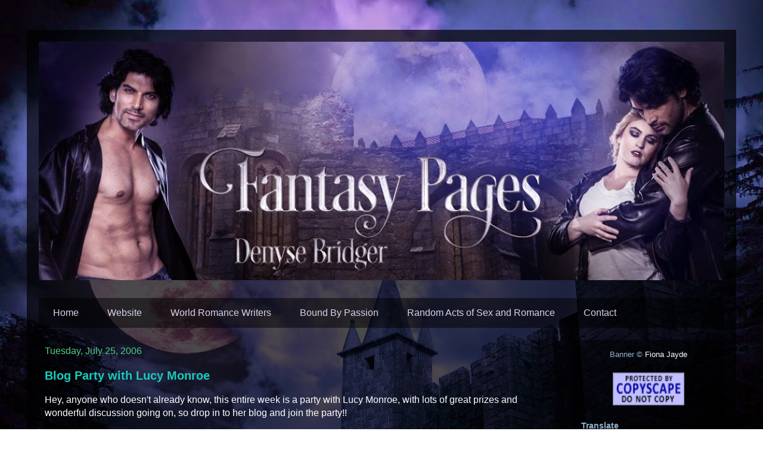

--- FILE ---
content_type: text/html; charset=UTF-8
request_url: https://fantasy-pages.blogspot.com/2006/07/
body_size: 28935
content:
<!DOCTYPE html>
<html class='v2' dir='ltr' lang='en'>
<head>
<link href='https://www.blogger.com/static/v1/widgets/4128112664-css_bundle_v2.css' rel='stylesheet' type='text/css'/>
<meta content='width=1100' name='viewport'/>
<meta content='text/html; charset=UTF-8' http-equiv='Content-Type'/>
<meta content='blogger' name='generator'/>
<link href='https://fantasy-pages.blogspot.com/favicon.ico' rel='icon' type='image/x-icon'/>
<link href='https://fantasy-pages.blogspot.com/2006/07/' rel='canonical'/>
<link rel="alternate" type="application/atom+xml" title="Fantasy Pages - Atom" href="https://fantasy-pages.blogspot.com/feeds/posts/default" />
<link rel="alternate" type="application/rss+xml" title="Fantasy Pages - RSS" href="https://fantasy-pages.blogspot.com/feeds/posts/default?alt=rss" />
<link rel="service.post" type="application/atom+xml" title="Fantasy Pages - Atom" href="https://www.blogger.com/feeds/25733593/posts/default" />
<!--Can't find substitution for tag [blog.ieCssRetrofitLinks]-->
<meta content='https://fantasy-pages.blogspot.com/2006/07/' property='og:url'/>
<meta content='Fantasy Pages' property='og:title'/>
<meta content='' property='og:description'/>
<title>Fantasy Pages: July 2006</title>
<style id='page-skin-1' type='text/css'><!--
/*
-----------------------------------------------
Blogger Template Style
Name:     Travel
Designer: Sookhee Lee
URL:      www.plyfly.net
----------------------------------------------- */
/* Content
----------------------------------------------- */
body {
font: normal normal 16px Verdana, Geneva, sans-serif;
color: #ffffff;
background: transparent url(//1.bp.blogspot.com/-GUzI70Zfp_4/VUKC3Al0A4I/AAAAAAAANGM/jSEaQ-WkQN0/s0/canstockphoto17899118%2B%25282450%2Bx%2B1633%2529.jpg) repeat fixed top center;
}
html body .region-inner {
min-width: 0;
max-width: 100%;
width: auto;
}
a:link {
text-decoration:none;
color: #67fff1;
}
a:visited {
text-decoration:none;
color: #53cdc2;
}
a:hover {
text-decoration:underline;
color: #90b3cd;
}
.content-outer .content-cap-top {
height: 0;
background: transparent none repeat-x scroll top center;
}
.content-outer {
margin: 0 auto;
padding-top: 20px;
}
.content-inner {
background: transparent url(//blogblog.com/1kt/travel/bg_black_70.png) repeat scroll top left;
background-position: left -0;
background-color: transparent;
padding: 20px;
}
.main-inner .date-outer {
margin-bottom: 2em;
}
/* Header
----------------------------------------------- */
.header-inner .Header .titlewrapper,
.header-inner .Header .descriptionwrapper {
padding-left: 10px;
padding-right: 10px;
}
.Header h1 {
font: normal normal 70px Verdana, Geneva, sans-serif;
color: #53cdc2;
}
.Header h1 a {
color: #53cdc2;
}
.Header .description {
color: #cd539a;
font-size: 130%;
}
/* Tabs
----------------------------------------------- */
.tabs-inner {
margin: 1em 0 0;
padding: 0;
}
.tabs-inner .section {
margin: 0;
}
.tabs-inner .widget ul {
padding: 0;
background: transparent url(//www.blogblog.com/1kt/travel/bg_black_50.png) repeat scroll top center;
}
.tabs-inner .widget li {
border: none;
}
.tabs-inner .widget li a {
display: inline-block;
padding: 1em 1.5em;
color: #d9d2e9;
font: normal normal 16px Verdana, Geneva, sans-serif;
}
.tabs-inner .widget li.selected a,
.tabs-inner .widget li a:hover {
position: relative;
z-index: 1;
background: rgba(0, 0, 0, 0) url(//www.blogblog.com/1kt/travel/bg_black_50.png) repeat scroll top center;
color: #9900ff;
}
/* Headings
----------------------------------------------- */
h2 {
font: normal bold 14px Verdana, Geneva, sans-serif;
color: #90b3cd;
}
.main-inner h2.date-header {
font: normal normal 16px Verdana, Geneva, sans-serif;
color: #53cd85;
}
.footer-inner .widget h2,
.sidebar .widget h2 {
padding-bottom: .5em;
}
/* Main
----------------------------------------------- */
.main-inner {
padding: 20px 0;
}
.main-inner .column-center-inner {
padding: 10px 0;
}
.main-inner .column-center-inner .section {
margin: 0 10px;
}
.main-inner .column-right-inner {
margin-left: 20px;
}
.main-inner .fauxcolumn-right-outer .fauxcolumn-inner {
margin-left: 20px;
background: transparent url(//www.blogblog.com/1kt/travel/bg_black_50.png) repeat scroll top left;
}
.main-inner .column-left-inner {
margin-right: 20px;
}
.main-inner .fauxcolumn-left-outer .fauxcolumn-inner {
margin-right: 20px;
background: transparent url(//www.blogblog.com/1kt/travel/bg_black_50.png) repeat scroll top left;
}
.main-inner .column-left-inner,
.main-inner .column-right-inner {
padding: 15px 0;
}
/* Posts
----------------------------------------------- */
h3.post-title {
margin-top: 20px;
}
h3.post-title a {
font: normal bold 20px Verdana, Geneva, sans-serif;
color: #16cdbc;
}
h3.post-title a:hover {
text-decoration: underline;
}
.main-inner .column-center-outer {
background: transparent none repeat scroll top left;
_background-image: none;
}
.post-body {
line-height: 1.4;
position: relative;
}
.post-header {
margin: 0 0 1em;
line-height: 1.6;
}
.post-footer {
margin: .5em 0;
line-height: 1.6;
}
#blog-pager {
font-size: 140%;
}
#comments {
background: transparent url(//blogblog.com/1kt/travel/bg_black_50.png) repeat scroll top center;
padding: 15px;
}
#comments .comment-author {
padding-top: 1.5em;
}
#comments h4,
#comments .comment-author a,
#comments .comment-timestamp a {
color: #16cdbc;
}
#comments .comment-author:first-child {
padding-top: 0;
border-top: none;
}
.avatar-image-container {
margin: .2em 0 0;
}
/* Comments
----------------------------------------------- */
#comments a {
color: #16cdbc;
}
.comments .comments-content .icon.blog-author {
background-repeat: no-repeat;
background-image: url([data-uri]);
}
.comments .comments-content .loadmore a {
border-top: 1px solid #16cdbc;
border-bottom: 1px solid #16cdbc;
}
.comments .comment-thread.inline-thread {
background: transparent;
}
.comments .continue {
border-top: 2px solid #16cdbc;
}
/* Widgets
----------------------------------------------- */
.sidebar .widget {
border-bottom: 2px solid transparent;
padding-bottom: 10px;
margin: 10px 0;
}
.sidebar .widget:first-child {
margin-top: 0;
}
.sidebar .widget:last-child {
border-bottom: none;
margin-bottom: 0;
padding-bottom: 0;
}
.footer-inner .widget,
.sidebar .widget {
font: normal normal 16px Verdana, Geneva, sans-serif;
color: #90b3cd;
}
.sidebar .widget a:link {
color: #ffffff;
text-decoration: none;
}
.sidebar .widget a:visited {
color: #90b3cd;
}
.sidebar .widget a:hover {
color: #ffffff;
text-decoration: underline;
}
.footer-inner .widget a:link {
color: #67fff1;
text-decoration: none;
}
.footer-inner .widget a:visited {
color: #53cdc2;
}
.footer-inner .widget a:hover {
color: #67fff1;
text-decoration: underline;
}
.widget .zippy {
color: #ffffff;
}
.footer-inner {
background: transparent none repeat scroll top center;
}
/* Mobile
----------------------------------------------- */
body.mobile  {
background-size: 100% auto;
}
body.mobile .AdSense {
margin: 0 -10px;
}
.mobile .body-fauxcolumn-outer {
background: transparent none repeat scroll top left;
}
.mobile .footer-inner .widget a:link {
color: #ffffff;
text-decoration: none;
}
.mobile .footer-inner .widget a:visited {
color: #90b3cd;
}
.mobile-post-outer a {
color: #16cdbc;
}
.mobile-link-button {
background-color: #67fff1;
}
.mobile-link-button a:link, .mobile-link-button a:visited {
color: #ffffff;
}
.mobile-index-contents {
color: #ffffff;
}
.mobile .tabs-inner .PageList .widget-content {
background: rgba(0, 0, 0, 0) url(//www.blogblog.com/1kt/travel/bg_black_50.png) repeat scroll top center;
color: #9900ff;
}
.mobile .tabs-inner .PageList .widget-content .pagelist-arrow {
border-left: 1px solid #9900ff;
}

--></style>
<style id='template-skin-1' type='text/css'><!--
body {
min-width: 1190px;
}
.content-outer, .content-fauxcolumn-outer, .region-inner {
min-width: 1190px;
max-width: 1190px;
_width: 1190px;
}
.main-inner .columns {
padding-left: 0px;
padding-right: 275px;
}
.main-inner .fauxcolumn-center-outer {
left: 0px;
right: 275px;
/* IE6 does not respect left and right together */
_width: expression(this.parentNode.offsetWidth -
parseInt("0px") -
parseInt("275px") + 'px');
}
.main-inner .fauxcolumn-left-outer {
width: 0px;
}
.main-inner .fauxcolumn-right-outer {
width: 275px;
}
.main-inner .column-left-outer {
width: 0px;
right: 100%;
margin-left: -0px;
}
.main-inner .column-right-outer {
width: 275px;
margin-right: -275px;
}
#layout {
min-width: 0;
}
#layout .content-outer {
min-width: 0;
width: 800px;
}
#layout .region-inner {
min-width: 0;
width: auto;
}
body#layout div.add_widget {
padding: 8px;
}
body#layout div.add_widget a {
margin-left: 32px;
}
--></style>
<style>
    body {background-image:url(\/\/1.bp.blogspot.com\/-GUzI70Zfp_4\/VUKC3Al0A4I\/AAAAAAAANGM\/jSEaQ-WkQN0\/s0\/canstockphoto17899118%2B%25282450%2Bx%2B1633%2529.jpg);}
    
@media (max-width: 200px) { body {background-image:url(\/\/1.bp.blogspot.com\/-GUzI70Zfp_4\/VUKC3Al0A4I\/AAAAAAAANGM\/jSEaQ-WkQN0\/w200\/canstockphoto17899118%2B%25282450%2Bx%2B1633%2529.jpg);}}
@media (max-width: 400px) and (min-width: 201px) { body {background-image:url(\/\/1.bp.blogspot.com\/-GUzI70Zfp_4\/VUKC3Al0A4I\/AAAAAAAANGM\/jSEaQ-WkQN0\/w400\/canstockphoto17899118%2B%25282450%2Bx%2B1633%2529.jpg);}}
@media (max-width: 800px) and (min-width: 401px) { body {background-image:url(\/\/1.bp.blogspot.com\/-GUzI70Zfp_4\/VUKC3Al0A4I\/AAAAAAAANGM\/jSEaQ-WkQN0\/w800\/canstockphoto17899118%2B%25282450%2Bx%2B1633%2529.jpg);}}
@media (max-width: 1200px) and (min-width: 801px) { body {background-image:url(\/\/1.bp.blogspot.com\/-GUzI70Zfp_4\/VUKC3Al0A4I\/AAAAAAAANGM\/jSEaQ-WkQN0\/w1200\/canstockphoto17899118%2B%25282450%2Bx%2B1633%2529.jpg);}}
/* Last tag covers anything over one higher than the previous max-size cap. */
@media (min-width: 1201px) { body {background-image:url(\/\/1.bp.blogspot.com\/-GUzI70Zfp_4\/VUKC3Al0A4I\/AAAAAAAANGM\/jSEaQ-WkQN0\/w1600\/canstockphoto17899118%2B%25282450%2Bx%2B1633%2529.jpg);}}
  </style>
<link href='https://www.blogger.com/dyn-css/authorization.css?targetBlogID=25733593&amp;zx=2db6a79b-de8e-42c1-80a9-784771369516' media='none' onload='if(media!=&#39;all&#39;)media=&#39;all&#39;' rel='stylesheet'/><noscript><link href='https://www.blogger.com/dyn-css/authorization.css?targetBlogID=25733593&amp;zx=2db6a79b-de8e-42c1-80a9-784771369516' rel='stylesheet'/></noscript>
<meta name='google-adsense-platform-account' content='ca-host-pub-1556223355139109'/>
<meta name='google-adsense-platform-domain' content='blogspot.com'/>

</head>
<body class='loading variant-studio'>
<div class='navbar no-items section' id='navbar' name='Navbar'>
</div>
<div class='body-fauxcolumns'>
<div class='fauxcolumn-outer body-fauxcolumn-outer'>
<div class='cap-top'>
<div class='cap-left'></div>
<div class='cap-right'></div>
</div>
<div class='fauxborder-left'>
<div class='fauxborder-right'></div>
<div class='fauxcolumn-inner'>
</div>
</div>
<div class='cap-bottom'>
<div class='cap-left'></div>
<div class='cap-right'></div>
</div>
</div>
</div>
<div class='content'>
<div class='content-fauxcolumns'>
<div class='fauxcolumn-outer content-fauxcolumn-outer'>
<div class='cap-top'>
<div class='cap-left'></div>
<div class='cap-right'></div>
</div>
<div class='fauxborder-left'>
<div class='fauxborder-right'></div>
<div class='fauxcolumn-inner'>
</div>
</div>
<div class='cap-bottom'>
<div class='cap-left'></div>
<div class='cap-right'></div>
</div>
</div>
</div>
<div class='content-outer'>
<div class='content-cap-top cap-top'>
<div class='cap-left'></div>
<div class='cap-right'></div>
</div>
<div class='fauxborder-left content-fauxborder-left'>
<div class='fauxborder-right content-fauxborder-right'></div>
<div class='content-inner'>
<header>
<div class='header-outer'>
<div class='header-cap-top cap-top'>
<div class='cap-left'></div>
<div class='cap-right'></div>
</div>
<div class='fauxborder-left header-fauxborder-left'>
<div class='fauxborder-right header-fauxborder-right'></div>
<div class='region-inner header-inner'>
<div class='header section' id='header' name='Header'><div class='widget Header' data-version='1' id='Header1'>
<div id='header-inner'>
<a href='https://fantasy-pages.blogspot.com/' style='display: block'>
<img alt='Fantasy Pages' height='400px; ' id='Header1_headerimg' src='https://blogger.googleusercontent.com/img/b/R29vZ2xl/AVvXsEg4yB0BT6-Gxq7b7AqZx1OMAqnH9n1R9u-bYSIoudWjDTV967OFwn4YQAAVetTy6XzXP3WcQ64ea1c15-TM-iYBmKtwzyCv3XwKocdbKJHqG0QCGVE_ApaDGdE6yiB21OXDknIj9w/s1150/Banner-FP.jpg' style='display: block' width='1200px; '/>
</a>
</div>
</div></div>
</div>
</div>
<div class='header-cap-bottom cap-bottom'>
<div class='cap-left'></div>
<div class='cap-right'></div>
</div>
</div>
</header>
<div class='tabs-outer'>
<div class='tabs-cap-top cap-top'>
<div class='cap-left'></div>
<div class='cap-right'></div>
</div>
<div class='fauxborder-left tabs-fauxborder-left'>
<div class='fauxborder-right tabs-fauxborder-right'></div>
<div class='region-inner tabs-inner'>
<div class='tabs no-items section' id='crosscol' name='Cross-Column'></div>
<div class='tabs section' id='crosscol-overflow' name='Cross-Column 2'><div class='widget PageList' data-version='1' id='PageList1'>
<h2>Pages</h2>
<div class='widget-content'>
<ul>
<li>
<a href='https://fantasy-pages.blogspot.com/'>Home</a>
</li>
<li>
<a href='http://www.denysebridger.weebly.com'>Website</a>
</li>
<li>
<a href='http://WorldRomanceWriters.blogspot.com'>World Romance Writers</a>
</li>
<li>
<a href='http://boundpassion.blogspot.com'>Bound By Passion</a>
</li>
<li>
<a href='http://randomactssexromance.blogspot.com'>Random Acts of Sex and Romance</a>
</li>
<li>
<a href='http://denysebridger-author.weebly.com/contact.html'>Contact</a>
</li>
</ul>
<div class='clear'></div>
</div>
</div></div>
</div>
</div>
<div class='tabs-cap-bottom cap-bottom'>
<div class='cap-left'></div>
<div class='cap-right'></div>
</div>
</div>
<div class='main-outer'>
<div class='main-cap-top cap-top'>
<div class='cap-left'></div>
<div class='cap-right'></div>
</div>
<div class='fauxborder-left main-fauxborder-left'>
<div class='fauxborder-right main-fauxborder-right'></div>
<div class='region-inner main-inner'>
<div class='columns fauxcolumns'>
<div class='fauxcolumn-outer fauxcolumn-center-outer'>
<div class='cap-top'>
<div class='cap-left'></div>
<div class='cap-right'></div>
</div>
<div class='fauxborder-left'>
<div class='fauxborder-right'></div>
<div class='fauxcolumn-inner'>
</div>
</div>
<div class='cap-bottom'>
<div class='cap-left'></div>
<div class='cap-right'></div>
</div>
</div>
<div class='fauxcolumn-outer fauxcolumn-left-outer'>
<div class='cap-top'>
<div class='cap-left'></div>
<div class='cap-right'></div>
</div>
<div class='fauxborder-left'>
<div class='fauxborder-right'></div>
<div class='fauxcolumn-inner'>
</div>
</div>
<div class='cap-bottom'>
<div class='cap-left'></div>
<div class='cap-right'></div>
</div>
</div>
<div class='fauxcolumn-outer fauxcolumn-right-outer'>
<div class='cap-top'>
<div class='cap-left'></div>
<div class='cap-right'></div>
</div>
<div class='fauxborder-left'>
<div class='fauxborder-right'></div>
<div class='fauxcolumn-inner'>
</div>
</div>
<div class='cap-bottom'>
<div class='cap-left'></div>
<div class='cap-right'></div>
</div>
</div>
<!-- corrects IE6 width calculation -->
<div class='columns-inner'>
<div class='column-center-outer'>
<div class='column-center-inner'>
<div class='main section' id='main' name='Main'><div class='widget Blog' data-version='1' id='Blog1'>
<div class='blog-posts hfeed'>

          <div class="date-outer">
        
<h2 class='date-header'><span>Tuesday, July 25, 2006</span></h2>

          <div class="date-posts">
        
<div class='post-outer'>
<div class='post hentry' itemprop='blogPost' itemscope='itemscope' itemtype='http://schema.org/BlogPosting'>
<meta content='25733593' itemprop='blogId'/>
<meta content='115385640157408502' itemprop='postId'/>
<a name='115385640157408502'></a>
<h3 class='post-title entry-title' itemprop='name'>
<a href='http://fantasy-pages.blogspot.com/'>Blog Party with Lucy Monroe</a>
</h3>
<div class='post-header'>
<div class='post-header-line-1'></div>
</div>
<div class='post-body entry-content' id='post-body-115385640157408502' itemprop='description articleBody'>
Hey, anyone who doesn't already know, this entire week is a party with Lucy Monroe, with lots of great prizes and wonderful discussion going on, so drop in to her blog and join the party!!<br /><br /><a href="http://lucymonroeblog.blogspot.com/">http://lucymonroeblog.blogspot.com/</a>
<div style='clear: both;'></div>
</div>
<div class='post-footer'>
<div class='post-footer-line post-footer-line-1'><span class='post-comment-link'>
<a class='comment-link' href='https://fantasy-pages.blogspot.com/2006/07/blog-party-with-lucy-monroe.html#comment-form' onclick=''>
No comments:
  </a>
</span>
<span class='post-icons'>
<span class='item-action'>
<a href='https://www.blogger.com/email-post/25733593/115385640157408502' title='Email Post'>
<img alt="" class="icon-action" height="13" src="//img1.blogblog.com/img/icon18_email.gif" width="18">
</a>
</span>
</span>
<div class='post-share-buttons goog-inline-block'>
<a class='goog-inline-block share-button sb-email' href='https://www.blogger.com/share-post.g?blogID=25733593&postID=115385640157408502&target=email' target='_blank' title='Email This'><span class='share-button-link-text'>Email This</span></a><a class='goog-inline-block share-button sb-blog' href='https://www.blogger.com/share-post.g?blogID=25733593&postID=115385640157408502&target=blog' onclick='window.open(this.href, "_blank", "height=270,width=475"); return false;' target='_blank' title='BlogThis!'><span class='share-button-link-text'>BlogThis!</span></a><a class='goog-inline-block share-button sb-twitter' href='https://www.blogger.com/share-post.g?blogID=25733593&postID=115385640157408502&target=twitter' target='_blank' title='Share to X'><span class='share-button-link-text'>Share to X</span></a><a class='goog-inline-block share-button sb-facebook' href='https://www.blogger.com/share-post.g?blogID=25733593&postID=115385640157408502&target=facebook' onclick='window.open(this.href, "_blank", "height=430,width=640"); return false;' target='_blank' title='Share to Facebook'><span class='share-button-link-text'>Share to Facebook</span></a><a class='goog-inline-block share-button sb-pinterest' href='https://www.blogger.com/share-post.g?blogID=25733593&postID=115385640157408502&target=pinterest' target='_blank' title='Share to Pinterest'><span class='share-button-link-text'>Share to Pinterest</span></a>
</div>
</div>
<div class='post-footer-line post-footer-line-2'></div>
<div class='post-footer-line post-footer-line-3'></div>
</div>
</div>
</div>

          </div></div>
        

          <div class="date-outer">
        
<h2 class='date-header'><span>Thursday, July 20, 2006</span></h2>

          <div class="date-posts">
        
<div class='post-outer'>
<div class='post hentry' itemprop='blogPost' itemscope='itemscope' itemtype='http://schema.org/BlogPosting'>
<meta content='25733593' itemprop='blogId'/>
<meta content='115341729829934832' itemprop='postId'/>
<a name='115341729829934832'></a>
<h3 class='post-title entry-title' itemprop='name'>
<a href='https://fantasy-pages.blogspot.com/2006/07/new-media-based-novella.html'>A new Media-based novella</a>
</h3>
<div class='post-header'>
<div class='post-header-line-1'></div>
</div>
<div class='post-body entry-content' id='post-body-115341729829934832' itemprop='description articleBody'>
<em><strong>MY IMMORTAL BELOVED<br /></strong></em>Genre: Media-based Historical/Victorian erotic romance<br />Publisher: Alchemy Ink (<a href="http://www.cyphrevoudou.com">www.cyphrevoudou.com</a>)<br />Cover by: Barbara Fister-Liltz<br />Tentative release date: Autumn 2006<br /><br />For fans of the movie <em>The League of Extraordinary Gentlemen</em>. This is a short novel based on the character of <em>Dorian Gray</em>, as he was portrayed by Stuart Townsend.<br /><br />Dorian Gray is immortal, powerful, bored, and lonely. When he receives an invitation to yet another of London&#8217;s fashionable balls, the last thing he expects to find is a woman who will change his existence and fill his endless days with passion and happiness. In young Venetia Tremaine, the ageless Gray finds a spirit as bright and uncompromising as time itself. She adores him, and is unafraid of the scandal that is stirred when he asks her to become his mistress. A role she revels in as wantonly as she does his sexuality.<br />But, as life often unfolds, happiness is a fleeting thing, and Dorian&#8217;s long past is a hard thing to outrun. It is only after his death that Dorian will come to know just how deeply loved and cherished his cynical soul truly is, when Venetia implores a practitioner of the Dark Arts to return her immortal lover to her&#8230;.<br /><br /><br /><em><strong>Read an excerpt:<br /></strong></em><br /><br />&#8220;Your parents don&#8217;t seem at all pleased, Miss Tremaine.&#8221;<br />Venetia felt the caress of his voice so acutely he might have actually touched her skin with his words.<br />&#8220;My parents are seldom pleased with much that I do, Mr. Gray,&#8221; she answered when he stopped at her side and looked out over the vast gardens of the estate house. Lamps had been lit and placed all over the property; from their vantage point on the second level balcony, it looked as though a hundred stars were hovering just above the ground. &#8220;I&#8217;m afraid that&#8217;s why I was shipped off to Paris for several years. They hoped the Holy Sisters could instill a greater sense of propriety into my wicked heart.&#8221;<br />Dorian&#8217;s smile was brighter than the sun, and warmed her in a much more intimate way, she was forced to admit.<br />&#8220;And were they successful, Miss Tremaine?&#8221;<br />&#8220;Venetia, please,&#8221; she requested as she turned to face him fully. She was captivated anew the instant their eyes met, and every part of her instinctively attuned itself to his presence. She had met Dorian Gray on several occasions when she was little more than a girl. He had never struck her as being anything more than a handsome rogue who was far too certain of his appeal. As a woman, she was growing more certain his arrogance was not misplaced in the slightest. Every unmarried woman in attendance tonight had sought his company at one time or another. Even some of the married ladies had been unable to resist his charm, despite the ire of their husbands.<br />&#8220;What are you thinking about, Miss&#8230; Venetia?&#8221; Dorian asked, his voice pitched to a smooth, sensual cadence.<br />&#8220;Honestly, or a polite answer, Mr&#8230; Dorian?&#8221; she amended softly when he smiled.<br />&#8220;Honestly, please,&#8221; he remarked, tone casual and inquisitive. &#8220;Polite society makes me feel rather ill after a time.&#8221;<br />Venetia laughed, her pleasure genuine. He straightened and their eyes were mere inches apart when she spoke again, her words a whisper of air between them. &#8220;I was simply wondering if there was a woman here who does not wish to be your lover tonight, Dorian Gray.&#8221;<br />&#8220;Bold words, indeed, darling,&#8221; he whispered.<br />&#8220;Are you surprised?&#8221;<br />&#8220;Delighted,&#8221; he corrected. &#8220;And what of you, my beautiful Venetia. Do you wish to join me in my bed tonight?&#8221;<br />She felt faint, and the restrictions of her corsets were suddenly stealing both reason and breath from her body. Deep within her, she felt a longing so profound it was almost pain. Dorian&#8217;s smiling mouth filled her vision, and she knew he was aware of the effect of his presence and his words. It didn&#8217;t matter, the outrage she&#8217;d have felt had he been any other man could not rise past the truth they both recognized. The curve of his lips fascinated her. The soft, fine dark hair of his goatee and moustache dared her to touch him as she wanted to. And the perfect fine angles of his face led her inexorably upward until she was trapped in the chasm of his eyes.<br />&#8220;Tell me what you&#8217;re thinking?&#8221;<br />There was a hint of wine and smoke in the flutter of air that touched her with his query.<br />&#8220;Why?&#8221;<br />&#8220;You fascinate me.&#8221;<br />&#8220;Why?&#8221;<br />&#8220;Innocence is seldom found coupled with utter honesty.&#8221;<br />&#8220;My tongue wants to taste your lips, Dorian Gray,&#8221; she confessed in a voice that was barely audible, wouldn&#8217;t have been had he been further away from her. &#8220;And my fingertips are tingling with the desire to know if beneath your fine suit and silk waistcoat is skin that is even finer to the touch.&#8221;<br />He took a step closer, so they were almost embracing.<br />&#8220;Tell me more.&#8221;<br />&#8220;No.&#8221;<br />&#8220;Why?&#8221;<br />&#8220;I am baring my soul to a man who is laughing at me,&#8221; she stated. &#8220;I&#8217;ve never before said things like this. Yet even mocking me as you are so obviously doing, Mr. Gray, I find myself compelled to indulge these wanton thoughts of you.&#8221;<br />&#8220;I am not mocking you, darling,&#8221; Dorian assured her. His fingers came to rest on the side of her face, learning the curve of her cheekbone with a feather-like caress before moving to the back of her neck to draw her forward. &#8220;Quite the contrary.&#8221; His words dissolved into a soft murmur of pleasure as he bent his head toward her.<br />As she lost contact with his mesmerizing eyes, Venetia gasped and the sound was captured by his mouth as it covered hers in a kiss so tantalizingly slow and lingering she was certain they were now the only two people in existence. She tasted the wine he&#8217;d been sipping earlier, and the hint of cigar smoke, but more subtle and intoxicating was the man himself. His tongue slipped between her parted lips and coaxed her to imitate the erotic dance of exploration in which he was engaged. She sucked his tongue deeper into her mouth and moaned softly when his arms pulled her into full contact with his body as the pressure of his kiss intensified.<br />Sensation exploded through her like a wildfire, and the swirl of heat and excitement threatened to consume her. She wrapped her arms around his neck and leaned closer, pressing her hips into his, allowing her body to obey the desire to be as close to him as possible.<br />&#8220;And what do you want, Mr. Dorian Gray?&#8221; She posed the query as he finally left her lips and continued a wet, open-mouthed trek down the side of her neck. As his tongue stroked the frantic pulse there, his hands rested at her waist, brushing the smooth satin of her gown.<br />&#8220;I want you naked in my arms, Venetia Tremaine,&#8221; he breathed as he kissed her forehead. &#8220;I want to do things to you that have you crying my name like a prayer. Things that no other man will ever do to you, darling.&#8221; He smiled down at her, and she laughed quietly.<br />&#8220;You&#8217;re very certain of your prowess, Mr. Gray.&#8221;<br />Dorian&#8217;s laughter was genuine for the first time in a very long time.<br />&#8220;Venetia!&#8221;<br />The spell of seduction shattered with the strident outcry of Lady Tremaine as she arrived on the terrace and found them.<br />&#8220;I do apologize for my daughter&#8217;s shameless behaviour, Mr. Gray. Do forgive her lack of manners, please.&#8221;<br />Dorian&#8217;s eyes glittered with amusement when he let his gaze linger a moment longer on Venetia. &#8220;I would forgive your daughter any breach of manners, Lady,&#8221; he assured the distraught mother. &#8220;Her charm far surpasses any minor lapse in propriety. And,&#8221; he turned the full force of his disarming smile on the older woman, &#8220;any indiscretion was entirely my fault.&#8221;<br />&#8220;If you&#8217;ll excuse me, Mr. Gray,&#8221; Venetia interjected. &#8220;Mother, I&#8217;m not feeling at all well. I think I&#8217;ll retire for the night.&#8221;<br />&#8220;In the middle of a ball given in your honour!&#8221; The piercing quality had returned to her voice and Venetia frowned at the censure. &#8220;Have you no sense of proper behaviour, my dear?&#8221;<br />&#8220;I am hardly likely to charm a potential husband if I can hardly stand up due to fatigue, Mother.&#8221;<br />Dorian hid a smile behind his hand, and turned to look out over the gardens.<br />&#8220;Perhaps a walk in the garden would revive your spirits, Miss Tremaine?&#8221; He made the suggestion in a tone meant to appeal to her mother, who watched them with overt suspicion. &#8220;Lady Tremaine, with your permission&#8230;&#8221;<br />The challenge was there between them, though only Dorian and Venetia knew it was in fact a challenge to the woman&#8217;s position and authority. Genevieve Tremaine was not only outwitted, she was severely disadvantaged by Dorian&#8217;s outwardly innocuous appearance of decorum.<br />&#8220;Of course,&#8221; Genevieve nodded, still visibly unsure of the proposition. &#8220;I&#8217;ll expect to see you inside very shortly, Venetia.&#8221;<br />&#8220;Of course,&#8221; Venetia nodded, her entire mien demure and compliant.<br />Lady Tremaine hovered for a moment longer, then turned and went back inside to her guests.<br />&#8220;You are a very wicked man, Dorian Gray,&#8221; she noted with a small laugh.<br />&#8220;Thoroughly irredeemable, I&#8217;m afraid,&#8221; he agreed. &#8220;Now, would you really rejoin this rather tedious ball when I&#8217;m offering you an escape?&#8221;<br />&#8220;An escape,&#8221; Venetia repeated, tone thoughtful. &#8220;An interesting proposition.&#8221;<br />&#8220;I have a much more interesting proposition in mind,&#8221; he told her, walking half a step behind her so that he had to lean close to speak the words next to her ear&#8230;
<div style='clear: both;'></div>
</div>
<div class='post-footer'>
<div class='post-footer-line post-footer-line-1'><span class='post-comment-link'>
<a class='comment-link' href='https://fantasy-pages.blogspot.com/2006/07/new-media-based-novella.html#comment-form' onclick=''>
2 comments:
  </a>
</span>
<span class='post-icons'>
<span class='item-action'>
<a href='https://www.blogger.com/email-post/25733593/115341729829934832' title='Email Post'>
<img alt="" class="icon-action" height="13" src="//img1.blogblog.com/img/icon18_email.gif" width="18">
</a>
</span>
</span>
<div class='post-share-buttons goog-inline-block'>
<a class='goog-inline-block share-button sb-email' href='https://www.blogger.com/share-post.g?blogID=25733593&postID=115341729829934832&target=email' target='_blank' title='Email This'><span class='share-button-link-text'>Email This</span></a><a class='goog-inline-block share-button sb-blog' href='https://www.blogger.com/share-post.g?blogID=25733593&postID=115341729829934832&target=blog' onclick='window.open(this.href, "_blank", "height=270,width=475"); return false;' target='_blank' title='BlogThis!'><span class='share-button-link-text'>BlogThis!</span></a><a class='goog-inline-block share-button sb-twitter' href='https://www.blogger.com/share-post.g?blogID=25733593&postID=115341729829934832&target=twitter' target='_blank' title='Share to X'><span class='share-button-link-text'>Share to X</span></a><a class='goog-inline-block share-button sb-facebook' href='https://www.blogger.com/share-post.g?blogID=25733593&postID=115341729829934832&target=facebook' onclick='window.open(this.href, "_blank", "height=430,width=640"); return false;' target='_blank' title='Share to Facebook'><span class='share-button-link-text'>Share to Facebook</span></a><a class='goog-inline-block share-button sb-pinterest' href='https://www.blogger.com/share-post.g?blogID=25733593&postID=115341729829934832&target=pinterest' target='_blank' title='Share to Pinterest'><span class='share-button-link-text'>Share to Pinterest</span></a>
</div>
</div>
<div class='post-footer-line post-footer-line-2'></div>
<div class='post-footer-line post-footer-line-3'></div>
</div>
</div>
</div>

          </div></div>
        

          <div class="date-outer">
        
<h2 class='date-header'><span>Sunday, July 16, 2006</span></h2>

          <div class="date-posts">
        
<div class='post-outer'>
<div class='post hentry' itemprop='blogPost' itemscope='itemscope' itemtype='http://schema.org/BlogPosting'>
<meta content='http://photos1.blogger.com/blogger/91/2693/200/Rebel%20Knight%202.jpg' itemprop='image_url'/>
<meta content='25733593' itemprop='blogId'/>
<meta content='115305988067195152' itemprop='postId'/>
<a name='115305988067195152'></a>
<h3 class='post-title entry-title' itemprop='name'>
<a href='https://fantasy-pages.blogspot.com/2006/07/rebel-knight-2-is-posted-at-amc1902.html'>Rebel Knight 2 is posted at AMC1902</a>
</h3>
<div class='post-header'>
<div class='post-header-line-1'></div>
</div>
<div class='post-body entry-content' id='post-body-115305988067195152' itemprop='description articleBody'>
<a href="//photos1.blogger.com/blogger/91/2693/1600/Rebel%20Knight%202.jpg"><img alt="" border="0" src="//photos1.blogger.com/blogger/91/2693/200/Rebel%20Knight%202.jpg" style="FLOAT: right; MARGIN: 0px 0px 10px 10px; CURSOR: hand"></a><br />Just so you all know, Chapter Two is finally up... Here's the cover!! Enjoy, and let us know what you'd like to see happen to Nick in future, okay??<br /><br /><a href="http://www.amc1902.com/RebelKnight.php">http://www.amc1902.com/RebelKnight.php</a>
<div style='clear: both;'></div>
</div>
<div class='post-footer'>
<div class='post-footer-line post-footer-line-1'><span class='post-comment-link'>
<a class='comment-link' href='https://fantasy-pages.blogspot.com/2006/07/rebel-knight-2-is-posted-at-amc1902.html#comment-form' onclick=''>
No comments:
  </a>
</span>
<span class='post-icons'>
<span class='item-action'>
<a href='https://www.blogger.com/email-post/25733593/115305988067195152' title='Email Post'>
<img alt="" class="icon-action" height="13" src="//img1.blogblog.com/img/icon18_email.gif" width="18">
</a>
</span>
</span>
<div class='post-share-buttons goog-inline-block'>
<a class='goog-inline-block share-button sb-email' href='https://www.blogger.com/share-post.g?blogID=25733593&postID=115305988067195152&target=email' target='_blank' title='Email This'><span class='share-button-link-text'>Email This</span></a><a class='goog-inline-block share-button sb-blog' href='https://www.blogger.com/share-post.g?blogID=25733593&postID=115305988067195152&target=blog' onclick='window.open(this.href, "_blank", "height=270,width=475"); return false;' target='_blank' title='BlogThis!'><span class='share-button-link-text'>BlogThis!</span></a><a class='goog-inline-block share-button sb-twitter' href='https://www.blogger.com/share-post.g?blogID=25733593&postID=115305988067195152&target=twitter' target='_blank' title='Share to X'><span class='share-button-link-text'>Share to X</span></a><a class='goog-inline-block share-button sb-facebook' href='https://www.blogger.com/share-post.g?blogID=25733593&postID=115305988067195152&target=facebook' onclick='window.open(this.href, "_blank", "height=430,width=640"); return false;' target='_blank' title='Share to Facebook'><span class='share-button-link-text'>Share to Facebook</span></a><a class='goog-inline-block share-button sb-pinterest' href='https://www.blogger.com/share-post.g?blogID=25733593&postID=115305988067195152&target=pinterest' target='_blank' title='Share to Pinterest'><span class='share-button-link-text'>Share to Pinterest</span></a>
</div>
</div>
<div class='post-footer-line post-footer-line-2'></div>
<div class='post-footer-line post-footer-line-3'></div>
</div>
</div>
</div>
<div class='post-outer'>
<div class='post hentry' itemprop='blogPost' itemscope='itemscope' itemtype='http://schema.org/BlogPosting'>
<meta content='25733593' itemprop='blogId'/>
<meta content='115305840046625005' itemprop='postId'/>
<a name='115305840046625005'></a>
<h3 class='post-title entry-title' itemprop='name'>
<a href='https://fantasy-pages.blogspot.com/2006/07/professional-vs-hobby-writing.html'>Professional vs. hobby writing</a>
</h3>
<div class='post-header'>
<div class='post-header-line-1'></div>
</div>
<div class='post-body entry-content' id='post-body-115305840046625005' itemprop='description articleBody'>
<div align="justify">This is a subject that comes up quite often with all writers, whether it&#8217;s your part-time escape, or the job you love most in the world. In my experience, two writers seldom ever work in the same manner, let alone view what they do in the same way. A couple of years ago I was lucky enough to make the jump to professional writing as my full-time job. It took a long time, and a lot of perseverance, which is the one word I would suggest you etch into your brain if writing is what you want to do for the rest of your life. Talent is only a small part of the package, which is something most people tend to not realize. The real test of your skill is not always going to be in how you craft your words, but how you then deal with them afterward.<br /><br />Early on, talking to my editors, I discovered there&#8217;s a real disparity in how even pro writers approach their work. Some are still more hobby writers than driven professionals who value the opportunities that precious, and often elusive, book contract offers them. Instead of working with the editor, (who is the one person who doesn&#8217;t lie to you for the sake of your ego, I assure you), some authors take offense to the suggestion that their words are not in perfect order. BIG mistake that one. No one writes a perfect story, and if you think you do, you&#8217;re not likely to last long in the &#8220;pro&#8221; world. I was very lucky with my first editor, she took the time to point out my consistent mistakes, and helped me to a very large degree be aware enough that I&#8217;ve made those errors less and less often. I&#8217;ll always be grateful for her patience and guidance.<br /><br />One of the other things that I&#8217;ve noticed is greatly appreciated by publishers is that you take this job seriously. They&#8217;re not there to wait on your &#8220;moods&#8221;. If you&#8217;re in the middle of edits or galley proofs, then do the work you&#8217;ve committed yourself to for the publisher. Don&#8217;t make them wait until your cosmic aura is in tune with the world and you feel up to working. Writers work on weekends and holidays, it&#8217;s the nature of the business. Honour the agreement you make to work on a timely basis with the folks who are willing to invest their business time and money into your dream of reaching an audience. Professional authors write, they don&#8217;t really have the luxury of waiting for the &#8220;mood&#8221; to strike. If you do, then you&#8217;re obviously not looking at this as a job, but an enjoyable and amusing hobby.<br /><br />And, of course, there&#8217;s the audience who is reading your work. Don&#8217;t EVER take them for granted! When a writer starts to establish a readership base, every book is about luring in the reader who will really enjoy sharing your vision. You&#8217;re winning them over and tempting them back with each and every book. If you&#8217;re lucky, they&#8217;ll return to your websites, publishers, and blogs on a regular basis and support your career. That&#8217;s when the stories have to expand a little further, and as a writer, you then accept the responsibility for entertaining your readers and honouring their trust and faith that you&#8217;ll give them the story they want and expect. Contrary to what a few of my friends have said, that really doesn&#8217;t mean writing the same story over and over. It means growing, letting your creativity explore the endless realm of possibility, and respecting your readers.<br /><br />Inspiration comes in many, many forms. For me, it&#8217;s always been random chance. When I wrote fan fiction, it was an actor or a character he/she portrayed. When I write original fiction, which is what 95% of it has become in the past few years, then inspiration hits anywhere. My Greek fantasy novel (80,000+ words) was born when I read a piece of ancient poetry. An image will spark an entire story some days. Or the way a certain actor looks in a specific role will inspire an entirely different kind of story. Don&#8217;t ever discount the power of a glimpse of something beautiful, or even something profoundly disturbing, because that&#8217;s often where your greatest stories can be found.<br /><br />Ultimately, this is the most wonderful job in the world. You get to express your inner dreams, live your fantasies, and be everything you know in your honest heart that you will never be! Writing is not only cathartic, it&#8217;s a gift the Almighty gives us so that we can reach beyond ourselves and touch the hearts of others. Personally, I think that&#8217;s a privilege and I hope I can always entertain my readers, and leave them feeling a little bit &#8220;up&#8221; at the end of the tale. If that happens, then I&#8217;ve done my job right.</div>
<div style='clear: both;'></div>
</div>
<div class='post-footer'>
<div class='post-footer-line post-footer-line-1'><span class='post-comment-link'>
<a class='comment-link' href='https://fantasy-pages.blogspot.com/2006/07/professional-vs-hobby-writing.html#comment-form' onclick=''>
No comments:
  </a>
</span>
<span class='post-icons'>
<span class='item-action'>
<a href='https://www.blogger.com/email-post/25733593/115305840046625005' title='Email Post'>
<img alt="" class="icon-action" height="13" src="//img1.blogblog.com/img/icon18_email.gif" width="18">
</a>
</span>
</span>
<div class='post-share-buttons goog-inline-block'>
<a class='goog-inline-block share-button sb-email' href='https://www.blogger.com/share-post.g?blogID=25733593&postID=115305840046625005&target=email' target='_blank' title='Email This'><span class='share-button-link-text'>Email This</span></a><a class='goog-inline-block share-button sb-blog' href='https://www.blogger.com/share-post.g?blogID=25733593&postID=115305840046625005&target=blog' onclick='window.open(this.href, "_blank", "height=270,width=475"); return false;' target='_blank' title='BlogThis!'><span class='share-button-link-text'>BlogThis!</span></a><a class='goog-inline-block share-button sb-twitter' href='https://www.blogger.com/share-post.g?blogID=25733593&postID=115305840046625005&target=twitter' target='_blank' title='Share to X'><span class='share-button-link-text'>Share to X</span></a><a class='goog-inline-block share-button sb-facebook' href='https://www.blogger.com/share-post.g?blogID=25733593&postID=115305840046625005&target=facebook' onclick='window.open(this.href, "_blank", "height=430,width=640"); return false;' target='_blank' title='Share to Facebook'><span class='share-button-link-text'>Share to Facebook</span></a><a class='goog-inline-block share-button sb-pinterest' href='https://www.blogger.com/share-post.g?blogID=25733593&postID=115305840046625005&target=pinterest' target='_blank' title='Share to Pinterest'><span class='share-button-link-text'>Share to Pinterest</span></a>
</div>
</div>
<div class='post-footer-line post-footer-line-2'></div>
<div class='post-footer-line post-footer-line-3'></div>
</div>
</div>
</div>
<div class='post-outer'>
<div class='post hentry' itemprop='blogPost' itemscope='itemscope' itemtype='http://schema.org/BlogPosting'>
<meta content='http://photos1.blogger.com/blogger/91/2693/200/Dorian.0.jpg' itemprop='image_url'/>
<meta content='25733593' itemprop='blogId'/>
<meta content='115305833063077427' itemprop='postId'/>
<a name='115305833063077427'></a>
<h3 class='post-title entry-title' itemprop='name'>
<a href='https://fantasy-pages.blogspot.com/2006/07/muse-of-moment.html'>Muse of the moment</a>
</h3>
<div class='post-header'>
<div class='post-header-line-1'></div>
</div>
<div class='post-body entry-content' id='post-body-115305833063077427' itemprop='description articleBody'>
<a href="//photos1.blogger.com/blogger/91/2693/1600/Dorian.0.jpg"><img alt="" border="0" src="//photos1.blogger.com/blogger/91/2693/200/Dorian.0.jpg" style="FLOAT: right; MARGIN: 0px 0px 10px 10px; CURSOR: hand"></a><br />Okay, just for fun recently I&#8217;ve decided to take a brief break from professional commitments to have some fun. Writing is a joy to those who do it, but it&#8217;s also a job, so once in awhile you need a vacation. For me, writing in someone else&#8217;s world is often the creative &#8220;recharge&#8221; that my batteries need. This time is no different.<br /><br />Anyone whose known me for awhile knows I started writing in fandom, and that&#8217;s usually where I head when I want to do something that is purely for fun. One of my favourite movies was watched again recently, and a story that nagged at me a couple of years back when I first watched it came back with a vengeance. So&#8230; For those of you who enjoyed <em>The League of Extraordinary Gentlemen</em>, this novella might appeal to you! We all develop crushes on performers that we love, so it was no surprise to me when Stuart Townsend&#8217;s portrayal of <em>Dorian Gray</em> lingered on long after the movie ended. But, for me, characters sometimes talk long after the movie&#8217;s over, as well, and that&#8217;s usually when I need to write the stories they whisper to my mind. <em>&#8220;Dorian&#8221;</em> wanted to be resurrected, and maybe even redeemed a little bit, so&#8230; That&#8217;s what I&#8217;m doing.<br /><br />The new novella is called My Immortal Beloved, and it will be published by a very dear friend of mine later this year, or possibly early next year. I&#8217;ll post details as we get closer to making this an actual book. If you enjoy Victorian England at all, there&#8217;s that appeal. If you adore Stuart Townsend, (and let&#8217;s face it, what&#8217;s not to love, right?), then you may want to check this out for that reason. For most readers, the appeal may simply be that this is a beautiful, erotic romance story that just happens to be based on a movie. Stay tuned for details, okay?
<div style='clear: both;'></div>
</div>
<div class='post-footer'>
<div class='post-footer-line post-footer-line-1'><span class='post-comment-link'>
<a class='comment-link' href='https://fantasy-pages.blogspot.com/2006/07/muse-of-moment.html#comment-form' onclick=''>
No comments:
  </a>
</span>
<span class='post-icons'>
<span class='item-action'>
<a href='https://www.blogger.com/email-post/25733593/115305833063077427' title='Email Post'>
<img alt="" class="icon-action" height="13" src="//img1.blogblog.com/img/icon18_email.gif" width="18">
</a>
</span>
</span>
<div class='post-share-buttons goog-inline-block'>
<a class='goog-inline-block share-button sb-email' href='https://www.blogger.com/share-post.g?blogID=25733593&postID=115305833063077427&target=email' target='_blank' title='Email This'><span class='share-button-link-text'>Email This</span></a><a class='goog-inline-block share-button sb-blog' href='https://www.blogger.com/share-post.g?blogID=25733593&postID=115305833063077427&target=blog' onclick='window.open(this.href, "_blank", "height=270,width=475"); return false;' target='_blank' title='BlogThis!'><span class='share-button-link-text'>BlogThis!</span></a><a class='goog-inline-block share-button sb-twitter' href='https://www.blogger.com/share-post.g?blogID=25733593&postID=115305833063077427&target=twitter' target='_blank' title='Share to X'><span class='share-button-link-text'>Share to X</span></a><a class='goog-inline-block share-button sb-facebook' href='https://www.blogger.com/share-post.g?blogID=25733593&postID=115305833063077427&target=facebook' onclick='window.open(this.href, "_blank", "height=430,width=640"); return false;' target='_blank' title='Share to Facebook'><span class='share-button-link-text'>Share to Facebook</span></a><a class='goog-inline-block share-button sb-pinterest' href='https://www.blogger.com/share-post.g?blogID=25733593&postID=115305833063077427&target=pinterest' target='_blank' title='Share to Pinterest'><span class='share-button-link-text'>Share to Pinterest</span></a>
</div>
</div>
<div class='post-footer-line post-footer-line-2'></div>
<div class='post-footer-line post-footer-line-3'></div>
</div>
</div>
</div>
<div class='post-outer'>
<div class='post hentry' itemprop='blogPost' itemscope='itemscope' itemtype='http://schema.org/BlogPosting'>
<meta content='http://photos1.blogger.com/blogger/91/2693/400/Bestshortstory.jpg' itemprop='image_url'/>
<meta content='25733593' itemprop='blogId'/>
<meta content='115305812167744475' itemprop='postId'/>
<a name='115305812167744475'></a>
<h3 class='post-title entry-title' itemprop='name'>
<a href='https://fantasy-pages.blogspot.com/2006/07/for-fun.html'>For fun...</a>
</h3>
<div class='post-header'>
<div class='post-header-line-1'></div>
</div>
<div class='post-body entry-content' id='post-body-115305812167744475' itemprop='description articleBody'>
<a href="//photos1.blogger.com/blogger/91/2693/1600/Bestshortstory.0.jpg"><img alt="" border="0" src="//photos1.blogger.com/blogger/91/2693/400/Bestshortstory.jpg" style="DISPLAY: block; MARGIN: 0px auto 10px; CURSOR: hand; TEXT-ALIGN: center"></a>
<div style='clear: both;'></div>
</div>
<div class='post-footer'>
<div class='post-footer-line post-footer-line-1'><span class='post-comment-link'>
<a class='comment-link' href='https://fantasy-pages.blogspot.com/2006/07/for-fun.html#comment-form' onclick=''>
1 comment:
  </a>
</span>
<span class='post-icons'>
<span class='item-action'>
<a href='https://www.blogger.com/email-post/25733593/115305812167744475' title='Email Post'>
<img alt="" class="icon-action" height="13" src="//img1.blogblog.com/img/icon18_email.gif" width="18">
</a>
</span>
</span>
<div class='post-share-buttons goog-inline-block'>
<a class='goog-inline-block share-button sb-email' href='https://www.blogger.com/share-post.g?blogID=25733593&postID=115305812167744475&target=email' target='_blank' title='Email This'><span class='share-button-link-text'>Email This</span></a><a class='goog-inline-block share-button sb-blog' href='https://www.blogger.com/share-post.g?blogID=25733593&postID=115305812167744475&target=blog' onclick='window.open(this.href, "_blank", "height=270,width=475"); return false;' target='_blank' title='BlogThis!'><span class='share-button-link-text'>BlogThis!</span></a><a class='goog-inline-block share-button sb-twitter' href='https://www.blogger.com/share-post.g?blogID=25733593&postID=115305812167744475&target=twitter' target='_blank' title='Share to X'><span class='share-button-link-text'>Share to X</span></a><a class='goog-inline-block share-button sb-facebook' href='https://www.blogger.com/share-post.g?blogID=25733593&postID=115305812167744475&target=facebook' onclick='window.open(this.href, "_blank", "height=430,width=640"); return false;' target='_blank' title='Share to Facebook'><span class='share-button-link-text'>Share to Facebook</span></a><a class='goog-inline-block share-button sb-pinterest' href='https://www.blogger.com/share-post.g?blogID=25733593&postID=115305812167744475&target=pinterest' target='_blank' title='Share to Pinterest'><span class='share-button-link-text'>Share to Pinterest</span></a>
</div>
</div>
<div class='post-footer-line post-footer-line-2'></div>
<div class='post-footer-line post-footer-line-3'></div>
</div>
</div>
</div>

          </div></div>
        

          <div class="date-outer">
        
<h2 class='date-header'><span>Saturday, July 08, 2006</span></h2>

          <div class="date-posts">
        
<div class='post-outer'>
<div class='post hentry' itemprop='blogPost' itemscope='itemscope' itemtype='http://schema.org/BlogPosting'>
<meta content='25733593' itemprop='blogId'/>
<meta content='115238453130473710' itemprop='postId'/>
<a name='115238453130473710'></a>
<h3 class='post-title entry-title' itemprop='name'>
<a href='https://fantasy-pages.blogspot.com/2006/07/hello-on-weekend.html'>Hello on the weekend...</a>
</h3>
<div class='post-header'>
<div class='post-header-line-1'></div>
</div>
<div class='post-body entry-content' id='post-body-115238453130473710' itemprop='description articleBody'>
Not much in the way of news, things are moving on schedule. My first <em>Liquid Silver Books</em> release is set for mid-August. At the moment, I'm working on two non-erotic titles, one is a new fantasy novel with pirates, magic, and alternate worlds. And, my other one is an Historical Romance that I've wanted to have done for ages. I think it's one of the best things I've ever worked on, so wish me luck with it!! The research is fun, cowboys and the Old West. My favourites things.<br /><br />Talk to you later.....
<div style='clear: both;'></div>
</div>
<div class='post-footer'>
<div class='post-footer-line post-footer-line-1'><span class='post-comment-link'>
<a class='comment-link' href='https://fantasy-pages.blogspot.com/2006/07/hello-on-weekend.html#comment-form' onclick=''>
1 comment:
  </a>
</span>
<span class='post-icons'>
<span class='item-action'>
<a href='https://www.blogger.com/email-post/25733593/115238453130473710' title='Email Post'>
<img alt="" class="icon-action" height="13" src="//img1.blogblog.com/img/icon18_email.gif" width="18">
</a>
</span>
</span>
<div class='post-share-buttons goog-inline-block'>
<a class='goog-inline-block share-button sb-email' href='https://www.blogger.com/share-post.g?blogID=25733593&postID=115238453130473710&target=email' target='_blank' title='Email This'><span class='share-button-link-text'>Email This</span></a><a class='goog-inline-block share-button sb-blog' href='https://www.blogger.com/share-post.g?blogID=25733593&postID=115238453130473710&target=blog' onclick='window.open(this.href, "_blank", "height=270,width=475"); return false;' target='_blank' title='BlogThis!'><span class='share-button-link-text'>BlogThis!</span></a><a class='goog-inline-block share-button sb-twitter' href='https://www.blogger.com/share-post.g?blogID=25733593&postID=115238453130473710&target=twitter' target='_blank' title='Share to X'><span class='share-button-link-text'>Share to X</span></a><a class='goog-inline-block share-button sb-facebook' href='https://www.blogger.com/share-post.g?blogID=25733593&postID=115238453130473710&target=facebook' onclick='window.open(this.href, "_blank", "height=430,width=640"); return false;' target='_blank' title='Share to Facebook'><span class='share-button-link-text'>Share to Facebook</span></a><a class='goog-inline-block share-button sb-pinterest' href='https://www.blogger.com/share-post.g?blogID=25733593&postID=115238453130473710&target=pinterest' target='_blank' title='Share to Pinterest'><span class='share-button-link-text'>Share to Pinterest</span></a>
</div>
</div>
<div class='post-footer-line post-footer-line-2'></div>
<div class='post-footer-line post-footer-line-3'></div>
</div>
</div>
</div>

          </div></div>
        

          <div class="date-outer">
        
<h2 class='date-header'><span>Saturday, July 01, 2006</span></h2>

          <div class="date-posts">
        
<div class='post-outer'>
<div class='post hentry' itemprop='blogPost' itemscope='itemscope' itemtype='http://schema.org/BlogPosting'>
<meta content='25733593' itemprop='blogId'/>
<meta content='115176452047097152' itemprop='postId'/>
<a name='115176452047097152'></a>
<h3 class='post-title entry-title' itemprop='name'>
<a href='https://fantasy-pages.blogspot.com/2006/07/release-dates.html'>Release dates!!!</a>
</h3>
<div class='post-header'>
<div class='post-header-line-1'></div>
</div>
<div class='post-body entry-content' id='post-body-115176452047097152' itemprop='description articleBody'>
I have tentative dates for my first two <em>Liquid Silver Books</em> releases.<br /><br /><strong><em>SIMPLY THE BEST</em></strong> is set for mid-August. And, <em><strong>Book One</strong> </em>of <strong><em>The Devane Files</em></strong>, <strong><em>OUT OF HELL</em></strong> is scheduled for early-mid September at this time. Not long now....<br /><br />I'm starting a newsletter, if you'd like to receive it, dropme an email and I'll add you to the subscription list!
<div style='clear: both;'></div>
</div>
<div class='post-footer'>
<div class='post-footer-line post-footer-line-1'><span class='post-comment-link'>
<a class='comment-link' href='https://fantasy-pages.blogspot.com/2006/07/release-dates.html#comment-form' onclick=''>
1 comment:
  </a>
</span>
<span class='post-icons'>
<span class='item-action'>
<a href='https://www.blogger.com/email-post/25733593/115176452047097152' title='Email Post'>
<img alt="" class="icon-action" height="13" src="//img1.blogblog.com/img/icon18_email.gif" width="18">
</a>
</span>
</span>
<div class='post-share-buttons goog-inline-block'>
<a class='goog-inline-block share-button sb-email' href='https://www.blogger.com/share-post.g?blogID=25733593&postID=115176452047097152&target=email' target='_blank' title='Email This'><span class='share-button-link-text'>Email This</span></a><a class='goog-inline-block share-button sb-blog' href='https://www.blogger.com/share-post.g?blogID=25733593&postID=115176452047097152&target=blog' onclick='window.open(this.href, "_blank", "height=270,width=475"); return false;' target='_blank' title='BlogThis!'><span class='share-button-link-text'>BlogThis!</span></a><a class='goog-inline-block share-button sb-twitter' href='https://www.blogger.com/share-post.g?blogID=25733593&postID=115176452047097152&target=twitter' target='_blank' title='Share to X'><span class='share-button-link-text'>Share to X</span></a><a class='goog-inline-block share-button sb-facebook' href='https://www.blogger.com/share-post.g?blogID=25733593&postID=115176452047097152&target=facebook' onclick='window.open(this.href, "_blank", "height=430,width=640"); return false;' target='_blank' title='Share to Facebook'><span class='share-button-link-text'>Share to Facebook</span></a><a class='goog-inline-block share-button sb-pinterest' href='https://www.blogger.com/share-post.g?blogID=25733593&postID=115176452047097152&target=pinterest' target='_blank' title='Share to Pinterest'><span class='share-button-link-text'>Share to Pinterest</span></a>
</div>
</div>
<div class='post-footer-line post-footer-line-2'></div>
<div class='post-footer-line post-footer-line-3'></div>
</div>
</div>
</div>

        </div></div>
      
</div>
<div class='blog-pager' id='blog-pager'>
<span id='blog-pager-newer-link'>
<a class='blog-pager-newer-link' href='https://fantasy-pages.blogspot.com/search?updated-max=2006-09-26T11:35:00-03:00&amp;max-results=15&amp;reverse-paginate=true' id='Blog1_blog-pager-newer-link' title='Newer Posts'>Newer Posts</a>
</span>
<span id='blog-pager-older-link'>
<a class='blog-pager-older-link' href='https://fantasy-pages.blogspot.com/search?updated-max=2006-07-01T11:32:00-03:00&amp;max-results=15' id='Blog1_blog-pager-older-link' title='Older Posts'>Older Posts</a>
</span>
<a class='home-link' href='https://fantasy-pages.blogspot.com/'>Home</a>
</div>
<div class='clear'></div>
<div class='blog-feeds'>
<div class='feed-links'>
Subscribe to:
<a class='feed-link' href='https://fantasy-pages.blogspot.com/feeds/posts/default' target='_blank' type='application/atom+xml'>Comments (Atom)</a>
</div>
</div>
</div></div>
</div>
</div>
<div class='column-left-outer'>
<div class='column-left-inner'>
<aside>
</aside>
</div>
</div>
<div class='column-right-outer'>
<div class='column-right-inner'>
<aside>
<div class='sidebar section' id='sidebar-right-1'><div class='widget Text' data-version='1' id='Text1'>
<div class='widget-content'>
<div style="text-align: center;"><small>   Banner &#169; <a href="http://www.fionajaydemedia.com/">Fiona Jayde</a></small></div>
</div>
<div class='clear'></div>
</div><div class='widget HTML' data-version='1' id='HTML10'>
<div class='widget-content'>
<center><a href="http://www.copyscape.com/dmca-takedown-notice-search/"><img src="https://lh3.googleusercontent.com/blogger_img_proxy/AEn0k_sBd3DP7aWAERHDqkEJmvO6ISASY7j-rzAEA8ENFcqC211uoqgs_cMlNOgmgGK4xtN93Vjfik6aNePFt6LuGv7c5qcGYLMWTn6Zn0fyplmZgAshOad5gQ=s0-d" alt="Protected by Copyscape DMCA Takedown Notice Checker" title="Protected by Copyscape Plagiarism Checker - Do not copy content from this page." width="120" height="55" border="0"></a></center>
</div>
<div class='clear'></div>
</div><div class='widget Translate' data-version='1' id='Translate1'>
<h2 class='title'>Translate</h2>
<div id='google_translate_element'></div>
<script>
    function googleTranslateElementInit() {
      new google.translate.TranslateElement({
        pageLanguage: 'en',
        autoDisplay: 'true',
        layout: google.translate.TranslateElement.InlineLayout.VERTICAL
      }, 'google_translate_element');
    }
  </script>
<script src='//translate.google.com/translate_a/element.js?cb=googleTranslateElementInit'></script>
<div class='clear'></div>
</div><div class='widget HTML' data-version='1' id='HTML4'>
<h2 class='title'>Writing Tip</h2>
<div class='widget-content'>
<br />
<center>   

<table width="162" border="1" cellpadding="4" cellspacing="0"  bordercolor="#000000" bordercolorlight="#ffffff" bordercolordark="#000000"  bgcolor="#F3B64B">

<tr>          

<td width="160"><p align="center"><a  href="http://www.right-writing.com/ways.html"  target="_blank"><img src="https://lh3.googleusercontent.com/blogger_img_proxy/AEn0k_sHr2AzMnxC1WFXO8fOOIn34zmFZ69JWjQUtEh0YQGZkwuXNNYJqdtx57RKqTLnR6Vdmoh0M4Qume8iFKp6cDGb-iM0avfp0B8EKWtcYvviO4l2TtH-SiBQpUe_=s0-d" width="148" height="54" border="0"></a><br />

<script language="JavaScript" src="//bookproposals.homestead.com/WritingTips.js"></script>    

<br />   <span  class="style111"></span> </p>

<center>

________________<br />

<a href="http://bookproposals.homestead.com/Addwritingtip.html"><font size="1" color="000000" ><em>Add this to your site</em></font></a> </center></td> </tr></table></center>
</div>
<div class='clear'></div>
</div><div class='widget Image' data-version='1' id='Image34'>
<h2>RB4U</h2>
<div class='widget-content'>
<a href='http://www.romancebooks4us.com/'>
<img alt='RB4U' height='207' id='Image34_img' src='https://blogger.googleusercontent.com/img/b/R29vZ2xl/AVvXsEh3kzugEqigM3g9BW-R1pAaKG4UrbxNNeepfGyVANqyQPc5_ha5rb1yn1DWs41KbiaDxanzJZABb-QS0nNA9ZN6bCKvTQXe2cvcSBgtbc8ei90fA-nKTf8KDs8rhxn1xVaeMtVEag/s225/RB4U+gold.jpg' width='225'/>
</a>
<br/>
</div>
<div class='clear'></div>
</div><div class='widget Image' data-version='1' id='Image24'>
<h2>MFRW</h2>
<div class='widget-content'>
<a href='http://marketingforromancewriters.org/'>
<img alt='MFRW' height='200' id='Image24_img' src='https://blogger.googleusercontent.com/img/b/R29vZ2xl/AVvXsEgt2r9UCmjFCEXlb1Ekzzc1i43FXJ6PdvM2I3PZLdATauq53QFXDRvqjYitmjwhfe50ylByVuMSfFrS7vygk-OA8lf3ck_hv156LUQ84rzB8J78AeHtEuNjgTDnKI9sWxA2c9cIsQ/s225/MFRW-10yrs-200.jpg' width='200'/>
</a>
<br/>
</div>
<div class='clear'></div>
</div><div class='widget Text' data-version='1' id='Text3'>
<div class='widget-content'>
<b>NEW RELEASES</b>
</div>
<div class='clear'></div>
</div><div class='widget Image' data-version='1' id='Image21'>
<h2>Old West - Volume 1</h2>
<div class='widget-content'>
<a href='https://www.amazon.com/OLD-WEST-1-Denyse-Bridger-ebook/dp/B01GGWEF1U/'>
<img alt='Old West - Volume 1' height='225' id='Image21_img' src='https://blogger.googleusercontent.com/img/b/R29vZ2xl/AVvXsEgAasOfAAkjejoM6fGGNBFI128DcPa2gvACSpcqYwWiBW1LrajQdMmZ5RTtfefSYm5pNzZVDo5JqnGVTK7viLM5Op9Aw2flfIxyKnvSnSyeruEk05D_EkmQt7xi9er8G2jgtvuF6w/s225/OldWest-Vol1.jpg' width='150'/>
</a>
<br/>
</div>
<div class='clear'></div>
</div><div class='widget HTML' data-version='1' id='HTML17'>
<div class='widget-content'>
<a data-pin-do="buttonFollow" href="http://www.pinterest.com/denysebridger/">Denysé Bridger</a>
<!-- Please call pinit.js only once per page -->
<script type="text/javascript" async src="//assets.pinterest.com/js/pinit.js"></script>
</div>
<div class='clear'></div>
</div><div class='widget HTML' data-version='1' id='HTML24'>
<div class='widget-content'>
<style>.ig-b- { display: inline-block; }
.ig-b- img { visibility: hidden; }
.ig-b-:hover { background-position: 0 -60px; } .ig-b-:active { background-position: 0 -120px; }
.ig-b-v-24 { width: 137px; height: 24px; background: url(//badges.instagram.com/static/images/ig-badge-view-sprite-24.png) no-repeat 0 0; }
@media only screen and (-webkit-min-device-pixel-ratio: 2), only screen and (min--moz-device-pixel-ratio: 2), only screen and (-o-min-device-pixel-ratio: 2 / 1), only screen and (min-device-pixel-ratio: 2), only screen and (min-resolution: 192dpi), only screen and (min-resolution: 2dppx) {
.ig-b-v-24 { background-image: url(//badges.instagram.com/static/images/ig-badge-view-sprite-24@2x.png); background-size: 160px 178px; } }</style>
<a href="http://instagram.com/denysebridger?ref=badge" class="ig-b- ig-b-v-24"><img src="//badges.instagram.com/static/images/ig-badge-view-24.png" alt="Instagram" /></a>
</div>
<div class='clear'></div>
</div><div class='widget HTML' data-version='1' id='HTML21'>
<div class='widget-content'>
<a class="twitter-timeline" href="https://twitter.com/DenyseBridger" data-widget-id="591237385591095296">Tweets by @DenyseBridger</a>
<script>!function(d,s,id){var js,fjs=d.getElementsByTagName(s)[0],p=/^http:/.test(d.location)?'http':'https';if(!d.getElementById(id)){js=d.createElement(s);js.id=id;js.src=p+"://platform.twitter.com/widgets.js";fjs.parentNode.insertBefore(js,fjs);}}(document,"script","twitter-wjs");</script>
</div>
<div class='clear'></div>
</div><div class='widget Image' data-version='1' id='Image8'>
<h2>CoffeeHouse Author</h2>
<div class='widget-content'>
<a href='http://www.coffeetimeromance.com/'>
<img alt='CoffeeHouse Author' height='300' id='Image8_img' src='https://blogger.googleusercontent.com/img/b/R29vZ2xl/AVvXsEjlzizGI4RjGAsfbgmfLGV7jqTRKtXEg_I6J9o78Rktexe0nw-0Ps2M1ExAOjHva1kYJAkZXM62s7VuRrMVHyy0nAX_JBpshUkfq5D5nnbCxStOzjxj4WiAWhWGyoulPuJq1gwaFg/s1600-r/coffeehouseauthor.jpg' width='200'/>
</a>
<br/>
</div>
<div class='clear'></div>
</div><div class='widget Image' data-version='1' id='Image14'>
<h2>Coffee Thoughts</h2>
<div class='widget-content'>
<a href='http://coffeetimeromance.com/CoffeeThoughts/'>
<img alt='Coffee Thoughts' height='300' id='Image14_img' src='https://blogger.googleusercontent.com/img/b/R29vZ2xl/AVvXsEgaFOUqYYoVttUcWMQwX5NLNnSF32yUU_mzk_Z-oWmLlo82BhuxEC4pqqfzPQ4KTEgWl5pnpIBimSs1YtPLbEs6sAO_c75iodFfv3LEO305qvw2gZeH5cuijqS6-zPKTEtmKu9kIA/s1600-r/coffeethoughts.jpg' width='180'/>
</a>
<br/>
</div>
<div class='clear'></div>
</div><div class='widget HTML' data-version='1' id='HTML19'>
<h2 class='title'>Guestbook</h2>
<div class='widget-content'>
<br /><center><a href="http://pub34.bravenet.com/guestbook/2880907376/">
<img src="https://lh3.googleusercontent.com/blogger_img_proxy/AEn0k_vWcdHFH44TpFxUKDirupY0xwOwmc3nfhHC-5Bl1945BLjjmqjwPViXnFw-Nex3brFDqDNZtbsR1GhseNAVB3KkbkNPu0inh1Yt-rHEg0c=s0-d" border="0" title="Sign my Guestbook from Bravenet.com" alt="Sign my Guestbook from Bravenet.com"></a><br /><br /></center>
</div>
<div class='clear'></div>
</div><div class='widget Image' data-version='1' id='Image51'>
<h2>Favola</h2>
<div class='widget-content'>
<a href='http://www.amazon.com/Favola-Denyse-Bridger-ebook/dp/B013WXUVY6/'>
<img alt='Favola' height='225' id='Image51_img' src='https://blogger.googleusercontent.com/img/b/R29vZ2xl/AVvXsEiEI0E5BSGUHLITO52Q2BMgQyFVbhCwYjUM9Mc3lb7_aF28N2RJchIa4WfBadnCnSQZU3eUYbR4r13ntO-i2N3RRUU0q4oABVQVQiuJEKEWOBAlnVnvclW6Ni1nSjFkrbK6792h0w/s225/Favola_Cover.jpg' width='150'/>
</a>
<br/>
</div>
<div class='clear'></div>
</div><div class='widget Image' data-version='1' id='Image5'>
<h2>Haunting The Mayfair</h2>
<div class='widget-content'>
<a href='http://www.amazon.com/Haunting-Mayfair-Denyse-Bridger-ebook/dp/B00ZGRNQ12/'>
<img alt='Haunting The Mayfair' height='225' id='Image5_img' src='https://blogger.googleusercontent.com/img/b/R29vZ2xl/AVvXsEj4ppMDqgVEAO4fvRtPQaD_qRuebNR6cFTIg_32TkMPq3_yD2-oPr6ZZDX9Qmq16cxFNzzieVfUF7itHDpNX8R5efAPglsM8V5QiY0YgXxg_VOsiS9xAYfHGGx9RPZchc4Vs0MAAA/s225/HauntingTheMayfair-SM.jpg' width='150'/>
</a>
<br/>
</div>
<div class='clear'></div>
</div><div class='widget Image' data-version='1' id='Image7'>
<h2>Shades of Death</h2>
<div class='widget-content'>
<a href='http://authormarketing.booklaunch.io/denysebridger/shades-of-death'>
<img alt='Shades of Death' height='225' id='Image7_img' src='https://blogger.googleusercontent.com/img/b/R29vZ2xl/AVvXsEjM0ar0dCXSWFrTyBwT_XRP8pWfM6WlG7sbAgEKVhsadfk2Hj7xTtsoZFZRWz7fShyphenhyphenD4d1tc21rIVwDkNSt2oe1Hd44JYEXPC6onw7HoTYglBiOXhztuGp0vRISI-5p4nNUZeybBA/s225/ShadesOfDeath_AdSize.jpg' width='146'/>
</a>
<br/>
</div>
<div class='clear'></div>
</div><div class='widget Image' data-version='1' id='Image6'>
<h2>Within The Mist</h2>
<div class='widget-content'>
<a href='http://www.evolutionarypublishing.ca/2015/01/within-mist-by-denyse-bridger.html'>
<img alt='Within The Mist' height='225' id='Image6_img' src='https://blogger.googleusercontent.com/img/b/R29vZ2xl/AVvXsEgbD1sKKaFkKpGiewGIaak_H_Tnjk4vKyRmKo_RQxQwjy-KbtFI6dPCM6whLahKYflOaGtr8zJFBNXOdsPhD2OTuMJxASBMF6yquWhoh7X3T3aIjKaThxa9u9o_MknXVk0EW8yDPA/s225/WithinTheMist_coverMED.jpg' width='153'/>
</a>
<br/>
</div>
<div class='clear'></div>
</div><div class='widget Image' data-version='1' id='Image50'>
<h2>From Out Of The Past</h2>
<div class='widget-content'>
<a href='http://www.amazon.com/Out-Past-Denyse-Bridger-ebook/dp/B00TNQNZOU/'>
<img alt='From Out Of The Past' height='225' id='Image50_img' src='https://blogger.googleusercontent.com/img/b/R29vZ2xl/AVvXsEiqsDVGYG3oyG9KqpMy4qrf-MXWCrdsK50eY5TjrJ48sSzjRbIaiTL5tDJB-p3iqm-Ypt8mlOMxwYFY4Sp11hhZk2jkJUJHhDJKj6wrpcIRT7E0QYclbvPjDc9yvz3L0XLSRjLyOw/s225/FOOTP_AdSize.jpg' width='150'/>
</a>
<br/>
</div>
<div class='clear'></div>
</div><div class='widget Image' data-version='1' id='Image45'>
<h2>Champagne and Chocolate</h2>
<div class='widget-content'>
<a href='https://www.allromanceebooks.com/product-champagneandchocolate-1419358-148.html'>
<img alt='Champagne and Chocolate' height='338' id='Image45_img' src='https://blogger.googleusercontent.com/img/b/R29vZ2xl/AVvXsEgg-stCdLssoGLwMCA39D15-zi8V0DSLW4gd7EOfRkR5of_MKn4FOBDMBcx5XnoJnRP-fCvQGuLyzPcccr_Std8vUQG3gytd-8_yLlP6qYxG_edrMQscExAq0BWZgNgg6DhQmFoRg/s1600/C%2526C_500x750.jpg' width='225'/>
</a>
<br/>
<span class='caption'>Historical Western</span>
</div>
<div class='clear'></div>
</div><div class='widget Image' data-version='1' id='Image39'>
<h2>Defector</h2>
<div class='widget-content'>
<a href='https://www.allromanceebooks.com/product-defector-1484512-243.html'>
<img alt='Defector' height='338' id='Image39_img' src='https://blogger.googleusercontent.com/img/b/R29vZ2xl/AVvXsEgxX4-Y6-nsftAfwgEu8bqcMYoBdFuBKwzrSImR4PwvVFUvTxulls_wLF_8gH9laFTl8Muahrsp1x1UE8FjBml_gb4Rmt3SC2PpS8maWPf4VZEKINNIIRIQ0bIHpd08bK2D9n15PQ/s1600/Defector+MED.png' width='225'/>
</a>
<br/>
<span class='caption'>Espionage - Thriller</span>
</div>
<div class='clear'></div>
</div><div class='widget Image' data-version='1' id='Image16'>
<h2>Silent Death</h2>
<div class='widget-content'>
<a href='http://www.amazon.com/Retribution-Silent-Death-Denyse-Bridger-ebook/dp/B00IJOYV3G/'>
<img alt='Silent Death' height='338' id='Image16_img' src='https://blogger.googleusercontent.com/img/b/R29vZ2xl/AVvXsEhS-B2V2ivGN904Pmr7ljzidS5IjBrcQNTI_7y-S1vWS8kjd7371Btlf54GkYdrw-34WbD5GLDn4kForRvuavoNNAGlMUQ7qq24kysIFyie2cG6yjl4rife6ML596fnOXm4zFhCPg/s1600/SILENTDEATH-medium+%2528225+x+338%2529.jpg' width='225'/>
</a>
<br/>
<span class='caption'>Erotic Thriller</span>
</div>
<div class='clear'></div>
</div><div class='widget Image' data-version='1' id='Image15'>
<h2>1-900-SURPRISE!</h2>
<div class='widget-content'>
<a href='http://www.eirelanderpublishing.com'>
<img alt='1-900-SURPRISE!' height='333' id='Image15_img' src='https://blogger.googleusercontent.com/img/b/R29vZ2xl/AVvXsEjxLV3BOR62gdn5TcrKNZpm8ADStnnV3qAqq9ogwmj2rM3fcJ55XcsL0b4Hc86zEqHoPjCZiPBX4VAMbdw46DOUk6PzYj9CTPtWwTt0EwkKss3DApaJ5qImfronsf1FQL8iaxCDSw/s1600/1900Surprise_AdSize.jpg' width='225'/>
</a>
<br/>
<span class='caption'>April 30, 2014</span>
</div>
<div class='clear'></div>
</div><div class='widget Image' data-version='1' id='Image42'>
<h2>Texas Heat</h2>
<div class='widget-content'>
<a href='http://https://www.allromanceebooks.com/product-texasheat-1394521-340.html'>
<img alt='Texas Heat' height='338' id='Image42_img' src='https://blogger.googleusercontent.com/img/b/R29vZ2xl/AVvXsEiyoE43Z1tH3f6yft1XOhVU0UHiTGzpShWBAid4jwW-POgq4ZxVYf3fuwOLQ82a2BlzfQl57M8MtQ2MflY3JnoePkuX1JZYfmMKeBbq-DMXQhgdVSltXXyXqGq4j6xJuPtGuWSp2Q/s1600/TexasHeat_Blog.jpg' width='225'/>
</a>
<br/>
</div>
<div class='clear'></div>
</div><div class='widget Image' data-version='1' id='Image49'>
<h2>Triad of Power: First Quest</h2>
<div class='widget-content'>
<a href='http://crimsonfrostbooks.com/product/triad-of-power-first-quest/'>
<img alt='Triad of Power: First Quest' height='338' id='Image49_img' src='https://blogger.googleusercontent.com/img/b/R29vZ2xl/AVvXsEhaWClvyAPBqTVQ-ohFeh89OhPMPZ22ocqq9HNRxCOgN0T6R5prv1MnOyXwwwohFKL9itLxvGW0_w1CZxBEp-gAHUNL8LyJjaLIp1DPwh1hgKadz8jYcqGGJeSkDtjqF71ZiHqZsQ/s1600/triadofpower333x500.jpg' width='225'/>
</a>
<br/>
</div>
<div class='clear'></div>
</div><div class='widget Image' data-version='1' id='Image17'>
<h2>Whom Gods Have Favoured</h2>
<div class='widget-content'>
<a href='https://www.smashwords.com/books/view/416955'>
<img alt='Whom Gods Have Favoured' height='225' id='Image17_img' src='https://blogger.googleusercontent.com/img/b/R29vZ2xl/AVvXsEiMDKE7gSNmeT3AIhyphenhyphenuUYzw-GwLFloM61MXI96AcoZcWgjDbQPArwVmvHU8Qf56BQb2QSJLQfyutlRXbeKI6fvH7mFnEY11jX1NrBjtAMuXQFZXcGcyQ797MscgOTnPARaJESv1GQ/s1600/WhomGodsHaveFavoured_SM.jpg' width='150'/>
</a>
<br/>
</div>
<div class='clear'></div>
</div><div class='widget Image' data-version='1' id='Image3'>
<h2>A Whisper Of Humanity</h2>
<div class='widget-content'>
<a href='https://www.smashwords.com/books/view/395145'>
<img alt='A Whisper Of Humanity' height='225' id='Image3_img' src='https://blogger.googleusercontent.com/img/b/R29vZ2xl/AVvXsEjOkOW-DbCvOMQK5pJAIJgTmR_LgPI8WFvM9sSdgWV6V9WwRLVgpvmDl1jBqgTpBVi2Kt3J7ZWSNZhslh9FTJwNLUYGrYjPzLe6Qmmdvo-GlKM3EvEyRCO2FXPWorNro0VRGyPafA/s1600/AWhisperOfHumanity_SM.jpg' width='161'/>
</a>
<br/>
</div>
<div class='clear'></div>
</div><div class='widget Image' data-version='1' id='Image11'>
<h2>Heart Of Stone</h2>
<div class='widget-content'>
<a href='http://www.bookstrand.com/heart-of-stone-8'>
<img alt='Heart Of Stone' height='338' id='Image11_img' src='https://blogger.googleusercontent.com/img/b/R29vZ2xl/AVvXsEjFhaaMCNZT0NAiWUwb1c_V9UQttJcX0d5DZsjpKkv8E4m3HPOraXVqSzv4clrWBtaDzylITHDXTWojNsYSXeMmAskXPPeeVfU-DWuIKgk3e_u4uSu-NLA7__Vd5TNTSithdYjFYA/s1600/HeartOfStone_Blog.jpg' width='225'/>
</a>
<br/>
</div>
<div class='clear'></div>
</div><div class='widget Image' data-version='1' id='Image4'>
<h2>Bella Signorina</h2>
<div class='widget-content'>
<a href='http://www.amazon.com/Bella-Signorina-ebook/dp/B00DP23Q6A/'>
<img alt='Bella Signorina' height='250' id='Image4_img' src='https://blogger.googleusercontent.com/img/b/R29vZ2xl/AVvXsEjvwlbvuXLaFxj-bL6Ua793HHSXwJwCD9fwKU1f5zNOYy97A_moTWQDt5jxr9noOx4atsOsntk47WWQEjYQ4dZKdzQ4jVJ6bzmb7J_Xsp2f9wumkDAtDs4I8A-97E47wMCh6ccj8Q/s250/BellaSignorina_Adsize.jpg' width='169'/>
</a>
<br/>
<span class='caption'>In eBook and Audio</span>
</div>
<div class='clear'></div>
</div><div class='widget Image' data-version='1' id='Image18'>
<h2>Pirates!</h2>
<div class='widget-content'>
<a href='https://www.allromanceebooks.com/product-pirates-1306267-153.html'>
<img alt='Pirates!' height='338' id='Image18_img' src='https://blogger.googleusercontent.com/img/b/R29vZ2xl/AVvXsEhKI_4ZNhgKgPTgnAFyD9jcL41NdDg0e1mBralXrz48QC7ncSAwn6owkvBdb2BpCPoTs1za81mUXIbHDnmOTU5xO1jMhyphenhyphenu8li2j7F4ja3DX8gvNU7uq5uOLSpwQuWg_PqkQkZDDCQ/s1600/Pirates_Blog.jpg' width='225'/>
</a>
<br/>
</div>
<div class='clear'></div>
</div><div class='widget Image' data-version='1' id='Image12'>
<h2>Hunters' Game</h2>
<div class='widget-content'>
<a href='http://www.newdawningbookfair.com/index.php?page=shop.product_details&category_id=48&flypage=flypage.tpl&product_id=124&option=com_virtuemart&Itemid=178&vmcchk=1'>
<img alt='Hunters&#39; Game' height='250' id='Image12_img' src='https://blogger.googleusercontent.com/img/b/R29vZ2xl/AVvXsEgqL66Zmw_jzYfgFaXin4PwNGC4UsaoGrdZH4SvDe1-WRthDOaQnnFW4ETmtdIjP8M8qFwwS5ue_cZflYyQHNVGJMJGBlOstzKSBdx_3ydaJsX0HKCpvbk7qD6RPjA8sHTV7uzYjg/s250/HuntersGame_SM.jpg' width='167'/>
</a>
<br/>
</div>
<div class='clear'></div>
</div><div class='widget Image' data-version='1' id='Image44'>
<div class='widget-content'>
<a href='http://www.newdawningbookfair.com/index.php?page=shop.product_details&category_id=48&flypage=flypage.tpl&product_id=154&option=com_virtuemart&Itemid=178&vmcchk=1&Itemid=178'>
<img alt='' height='265' id='Image44_img' src='https://blogger.googleusercontent.com/img/b/R29vZ2xl/AVvXsEg5ZAZ-aPY8AzV1oNEiGaMBQ1bKUuP3x6syVO0etH_1F6KMA9BB9AxQzy0D6KtAjDYCIbqaou_dNSGVJoALZK_HIcA7P9jvPF52kZwe5dndL_-vdINF2oCmMQsa280CcTmDo3_X4Q/s265/Threesomed+2.jpg' width='177'/>
</a>
<br/>
</div>
<div class='clear'></div>
</div><div class='widget Image' data-version='1' id='Image30'>
<div class='widget-content'>
<a href='http://www.eirelander-publishing.com/popup_BookInfo.aspx?BookID=79'>
<img alt='' height='250' id='Image30_img' src='https://blogger.googleusercontent.com/img/b/R29vZ2xl/AVvXsEiqHBlbfZNd7V1-FcPvXda0GwDCLzY8vMdPuhMSZ0VkSqp0-tH9KRwmECYXDbeguqBEZi2Zss40AUYxgrR0zQG59DWO42n3oy472lchG-zQjbRgiMGZg7vpXqAJcyQa5xylrgwsDg/s250/Return+to+Love_SM.jpg' width='169'/>
</a>
<br/>
</div>
<div class='clear'></div>
</div><div class='widget Image' data-version='1' id='Image10'>
<div class='widget-content'>
<a href='http://www.newdawningbookfair.com/index.php?page=shop.product_details&flypage=flypage.tpl.blue&product_id=102&category_id=9&option=com_virtuemart&Itemid=178'>
<img alt='' height='250' id='Image10_img' src='https://blogger.googleusercontent.com/img/b/R29vZ2xl/AVvXsEgMjiphS9ukNYR1ozu0Lz7wTI_mNSccE5_CzxJ9A0ZZ0ZAwRCSumbMZs1LqGVpEnFgZ606F_m_A2Sv1Bqf-QXAQe8i7r4Ub-Pn8niVqsE9l4xSOwWtL0nBVDL-a9kyCkdkhGygd_w/s250/StolenRapture_adsize.jpg' width='167'/>
</a>
<br/>
</div>
<div class='clear'></div>
</div><div class='widget Image' data-version='1' id='Image19'>
<div class='widget-content'>
<a href='http://www.newdawningbookfair.com/index.php?page=shop.product_details&category_id=48&flypage=flypage.tpl&product_id=92&option=com_virtuemart&Itemid=178'>
<img alt='' height='226' id='Image19_img' src='https://blogger.googleusercontent.com/img/b/R29vZ2xl/AVvXsEh-DwUVXPHDjObvCRAo22U-3oUqh9xn6hhUMAQ9IjdzoAlJTEcgC7bekIVwM40zuJ5dZ9zthW1U350fssQVUbwL8ndAe1K_Zt_WhI3ynuOU-tlRcxx8i23HzwAeHnp6lwOflL0H5w/s250/Threesomed_adsize.jpg' width='150'/>
</a>
<br/>
</div>
<div class='clear'></div>
</div><div class='widget Image' data-version='1' id='Image1'>
<div class='widget-content'>
<a href='http://www.newdawningbookfair.com/index.php?page=shop.product_details&category_id=13&flypage=flypage.tpl.red&product_id=71&option=com_virtuemart&Itemid=178&vmcchk=1&Itemid=178'>
<img alt='' height='226' id='Image1_img' src='https://blogger.googleusercontent.com/img/b/R29vZ2xl/AVvXsEgIr7SdEDphITRDdWqRQapXArudfGe04AHq3lhUZNlR3bEWguhaSQNcu5Njkvso2JdUnXMyYa6vzlVxCKOUC5Qz2Gclpdnb_PfPfCIZPkMxQsd7slY1XfBxddJl3CXOnVgiqYzmXg/s250/GlassSlippers.jpg' width='150'/>
</a>
<br/>
</div>
<div class='clear'></div>
</div><div class='widget Image' data-version='1' id='Image2'>
<div class='widget-content'>
<a href='http://www.newdawningbookfair.com/index.php?page=shop.product_details&flypage=flypage.tpl.red&product_id=35&category_id=2&option=com_virtuemart&Itemid=178'>
<img alt='' height='223' id='Image2_img' src='https://blogger.googleusercontent.com/img/b/R29vZ2xl/AVvXsEjW_PL-K9nbz60ggCSnPy_HGolUpoPnsVI9LP7bq9h_Mv1dhPfFoZEzMfuoP0bNHlokLPLIf4xfgUNSoer9VhoSkr7ugxflp4hUAm9q9sepTN2TOsLLbQp32ads0zTiGoVTU51ujg/s250/Stranded+L+Forte.jpg' width='150'/>
</a>
<br/>
</div>
<div class='clear'></div>
</div><div class='widget HTML' data-version='1' id='HTML1'>
<div class='widget-content'>
<br />
<a href= http://www.edgewebsite.com/books/asfatedecrees/afd-catalog.html><img src="https://lh3.googleusercontent.com/blogger_img_proxy/AEn0k_uzr0dzxBQ0nVLJstSHNvjK9_erorry3kNyIWAUTioVqkZY5jHAa7mDs8kK38e1pM_RMZstvZZKP1sDMYzynCDtwJ60yif2RgnO24ACgpigEU3Xgkc-iprQfdqrWogKxYq8SoDJhirKa4-Ha7kOY3gPWSSp3iWXbnic06VQ0Qc=s0-d" border="0" alt="Photobucket"></a>
<br /><br />
<a href= http://www.lsbooks.com/mirage-p397.php><img src="https://lh3.googleusercontent.com/blogger_img_proxy/AEn0k_vqypPi8iOweqPWLN8szGXD3r468rTBRcip1m5rWdLLxr4yBTX46DR8dxspJJXzqzNgbCKkhg-T_LAfJbWox12n7RjhfIsFZr0tGg_uahkVGMIeZIwSlzApmsqUHVGc9Cbrw7CTt-8CW4H5r8ASjxZz1BnQuJv2=s0-d" border="0" alt="Photobucket"></a>
<br /><br />
<a href= http://www.lsbooks.com/out-of-hell-p425.php><img src="https://lh3.googleusercontent.com/blogger_img_proxy/AEn0k_uXjcD811_PKHiDjolVYilAKos0tDkTX92G3-SZNjSKYuxABH36jE55DViW8YjUlSLRjKpjBQ8QtzBoK079AgAQVzO_cksVjCZn5Klijpijh8K9XZikRVLmkzlkbewm9NfDJMasAJwFekf4u9sRegX9AMnF31Cf=s0-d" border="0" alt="Photobucket"></a>
<br /><br />
<a href= http://www.lsbooks.com/an-unspoken-betrayal-p67.php><img src="https://lh3.googleusercontent.com/blogger_img_proxy/AEn0k_sMplSYjQwc-8eOPrc1WgBRt2OUnLb-3YVEUD6_G5BnQlo-KTEgeWC79jiips9yWPvSOCGNXxLOsLmx3fnSogTbQ26NEhf57lsrL4vZwDoqv0l6u9c-vRjEhgVigIQXgwvzSyOM1YXqN581eSibsGdat4XZTvN5YJ-Zdj49j7Q=s0-d" border="0" alt="Photobucket"></a>
<br /><br />
<a href= http://www.lsbooks.com/the-domino-effect-p560.php><img src="https://lh3.googleusercontent.com/blogger_img_proxy/AEn0k_vxBWI5NP-5xTbBeZk07gPyf-WWbi350MU5Q7b53IDnTUFSTiBSx7Ftgk5-P-VRSIZAQGUeyHsYdQ7Q7yv_6SoWEMdCDNzOYvttJz0vjm_Hhgq1H6vHUiGfFysPLbekzips51aWH6iRKcErO8ID9giyG29nYcUAC_GBXsE=s0-d" border="0" alt="Photobucket"></a>
<br /><br />
<a href= http://www.lsbooks.com/the-gates-of-infinity-p567.php><img src="https://lh3.googleusercontent.com/blogger_img_proxy/AEn0k_uP3kVmsCec14CLjTQCjHAcB_LMx0sLVwKYKUVIrq--0UdKcBZ4ruUTFXpq9TGGDmAthNnP2byckmdLNWwGjg993tQsgBYZIW2uKZi3aaxT9kEdsHGkoI_bsdE5AdFIxfQkPmHUAfDLy-x3FCDNzH23Q0KACzjqUD1m04ri-2c=s0-d" border="0" alt="Photobucket"></a>
<br /><br />
<a href= http://www.lsbooks.com/simply-the-best-p502.php><img src="https://lh3.googleusercontent.com/blogger_img_proxy/AEn0k_sZGyd735JIClgkzl-5sZRewTxRmv7CGoyK68ovtTuU2fBN23NsEzigypW8mzkhdHoySY1cG51EqBo3s5YSElj9rr9Yx_auCDy--_5s9O1KhpgvSxHZkWE97AGAXH8lJa_nsBVBHpIvCJQvkk_vh0liCh2Cmif2gkEc6w=s0-d" border="0" alt="Photobucket"></a>
<br /><br />
<a href= http://www.lsbooks.com/descent-into-darkness-p191.php><img src="https://lh3.googleusercontent.com/blogger_img_proxy/AEn0k_tgQh8yQ-V-MkEkSojtoM4e_0rXDY8XBJuSFKvpB8sGI2xfItjndOTMATG5Szo5JaJt4rxePiJaSrSbW6cvzSK9qxic2HmivnbKHzaUof6HHxnKPn1iKbH22ay6Rtc-PLVAova9oBnVEnLw8iUWkPTBZAowMuRxgjMkF8oon-4V=s0-d" border="0" alt="Photobucket"></a>
<br /><br />
<a href="http://store.samhainpublishing.com/another-mans-wife-p-1425.html"><img src="https://lh3.googleusercontent.com/blogger_img_proxy/AEn0k_tcO5RzHxpBOn0V7npQowkixnNB-EiOTDk9VzsVNwqWFBGMsAlUbDpWRGmKvDIiihH3mDw4ryKu2NvoiodpWWGLBHs4KLHF_ILNAI4Dc0uJslkxKLSVL6dS1aH71j1sXqxcsoBCIX41taqwjgtPAQQ9I5g4Pi4cIULEe6c=s0-d" border="0" alt="Photobucket"></a>
<br /><br />
<a href= http://www.cyphrevoudou.com/gothikpyrates.html><img src="https://lh3.googleusercontent.com/blogger_img_proxy/AEn0k_vO7x4kcNKmCkS-z5NVp0fZ_bSHEmEbFkGLQWyEuEdjHwHBhotqaJ5pAwAWNLD5mD215BTg4_IWPW09fDbKutKtVDK9PCx1FQXrpJHiliTTooqrivugz8z4a6CtCdU0IAGPgA_IUBm-5TLqY7sQxt5byVTH_6WgTMc=s0-d" border="0" alt="Photobucket"></a>
</div>
<div class='clear'></div>
</div><div class='widget HTML' data-version='1' id='HTML2'>
<h2 class='title'>My Publishers</h2>
<div class='widget-content'>
<br />
<a href= http://naughtynightspress.com/nnpstore2/>Naughty Nights Press</a><br />
<a href= http://newdawningbookfair.com/>New Dawning International</a><br />
<a href="http://www.eirelanderpublishing.com">Eirelander Publishing</a><br />
<a href="http://www.wickedlasspress.com">Wicked Lass Press</a><br />
<a href="http://www.midnightfrostbooks.com">Midnight Frost Books </a><br />
<a href="http://www.crimsonfrostbooks.com">Crimson Frost Books </a><br />
<a href="http://evolutionarypublishing.blogspot.com">Evolutionary Publishing</a><br />
<a href= http://www.edgewebsite.com/books/asfatedecrees/afd-catalog.html>EDGE Sci-Fi & Fantasy</a><br />
<a href= http://www.samhainpublishing.com/authors/denyse-bridger>Samhain Publishing</a><br />
<a href= http://www.cyphrevoudou.com/gothikpyrates.html>Alchemy Ink</a><br />
</div>
<div class='clear'></div>
</div><div class='widget Image' data-version='1' id='Image23'>
<h2>NOR</h2>
<div class='widget-content'>
<a href='http://www.nightowlreviews.com/nor/Reviews/Hitherandthee-reviews-Out-Of-The-Past-by-Denyse-Bridger.aspx'>
<img alt='NOR' height='106' id='Image23_img' src='https://blogger.googleusercontent.com/img/b/R29vZ2xl/AVvXsEjFcdEPsa3UyM6SFAva-tITQhWpX0zfvOPewWsGFMmGX2cchlNGLlwaMHJl37YmmND7WVFyTGiQsDkKQtElTz-c0b-OJTjJ7VehVd8aI4QSHYzYIsf4tKGDLys78V8MVGxVfk4-mg/s250/mybookwasreviewed.jpg' width='154'/>
</a>
<br/>
</div>
<div class='clear'></div>
</div><div class='widget HTML' data-version='1' id='HTML16'>
<h2 class='title'>Romance Lives Forever</h2>
<div class='widget-content'>
<div align="center"><a href="http://rlfblog.com" title="Romance Lives Forever" target="_blank"><img src="https://lh3.googleusercontent.com/blogger_img_proxy/AEn0k_teWIRtnghfjxgzi2QiNAWr57UPuVX0hH_KFxaKACyR6GmVNswM-tufvAMB6t4SgpWRF_PDcKKXsap66rU3v4R2Lx3ZDfEXYH6vewvRH10=s0-d" alt="Romance Lives Forever" style="border:none;"></a></div>
</div>
<div class='clear'></div>
</div><div class='widget BlogArchive' data-version='1' id='BlogArchive1'>
<h2>Blog Archive</h2>
<div class='widget-content'>
<div id='ArchiveList'>
<div id='BlogArchive1_ArchiveList'>
<ul class='hierarchy'>
<li class='archivedate collapsed'>
<a class='toggle' href='javascript:void(0)'>
<span class='zippy'>

        &#9658;&#160;
      
</span>
</a>
<a class='post-count-link' href='https://fantasy-pages.blogspot.com/2020/'>
2020
</a>
<span class='post-count' dir='ltr'>(2)</span>
<ul class='hierarchy'>
<li class='archivedate collapsed'>
<a class='toggle' href='javascript:void(0)'>
<span class='zippy'>

        &#9658;&#160;
      
</span>
</a>
<a class='post-count-link' href='https://fantasy-pages.blogspot.com/2020/12/'>
December
</a>
<span class='post-count' dir='ltr'>(1)</span>
</li>
</ul>
<ul class='hierarchy'>
<li class='archivedate collapsed'>
<a class='toggle' href='javascript:void(0)'>
<span class='zippy'>

        &#9658;&#160;
      
</span>
</a>
<a class='post-count-link' href='https://fantasy-pages.blogspot.com/2020/07/'>
July
</a>
<span class='post-count' dir='ltr'>(1)</span>
</li>
</ul>
</li>
</ul>
<ul class='hierarchy'>
<li class='archivedate collapsed'>
<a class='toggle' href='javascript:void(0)'>
<span class='zippy'>

        &#9658;&#160;
      
</span>
</a>
<a class='post-count-link' href='https://fantasy-pages.blogspot.com/2017/'>
2017
</a>
<span class='post-count' dir='ltr'>(7)</span>
<ul class='hierarchy'>
<li class='archivedate collapsed'>
<a class='toggle' href='javascript:void(0)'>
<span class='zippy'>

        &#9658;&#160;
      
</span>
</a>
<a class='post-count-link' href='https://fantasy-pages.blogspot.com/2017/12/'>
December
</a>
<span class='post-count' dir='ltr'>(1)</span>
</li>
</ul>
<ul class='hierarchy'>
<li class='archivedate collapsed'>
<a class='toggle' href='javascript:void(0)'>
<span class='zippy'>

        &#9658;&#160;
      
</span>
</a>
<a class='post-count-link' href='https://fantasy-pages.blogspot.com/2017/10/'>
October
</a>
<span class='post-count' dir='ltr'>(1)</span>
</li>
</ul>
<ul class='hierarchy'>
<li class='archivedate collapsed'>
<a class='toggle' href='javascript:void(0)'>
<span class='zippy'>

        &#9658;&#160;
      
</span>
</a>
<a class='post-count-link' href='https://fantasy-pages.blogspot.com/2017/07/'>
July
</a>
<span class='post-count' dir='ltr'>(1)</span>
</li>
</ul>
<ul class='hierarchy'>
<li class='archivedate collapsed'>
<a class='toggle' href='javascript:void(0)'>
<span class='zippy'>

        &#9658;&#160;
      
</span>
</a>
<a class='post-count-link' href='https://fantasy-pages.blogspot.com/2017/06/'>
June
</a>
<span class='post-count' dir='ltr'>(1)</span>
</li>
</ul>
<ul class='hierarchy'>
<li class='archivedate collapsed'>
<a class='toggle' href='javascript:void(0)'>
<span class='zippy'>

        &#9658;&#160;
      
</span>
</a>
<a class='post-count-link' href='https://fantasy-pages.blogspot.com/2017/05/'>
May
</a>
<span class='post-count' dir='ltr'>(1)</span>
</li>
</ul>
<ul class='hierarchy'>
<li class='archivedate collapsed'>
<a class='toggle' href='javascript:void(0)'>
<span class='zippy'>

        &#9658;&#160;
      
</span>
</a>
<a class='post-count-link' href='https://fantasy-pages.blogspot.com/2017/04/'>
April
</a>
<span class='post-count' dir='ltr'>(1)</span>
</li>
</ul>
<ul class='hierarchy'>
<li class='archivedate collapsed'>
<a class='toggle' href='javascript:void(0)'>
<span class='zippy'>

        &#9658;&#160;
      
</span>
</a>
<a class='post-count-link' href='https://fantasy-pages.blogspot.com/2017/01/'>
January
</a>
<span class='post-count' dir='ltr'>(1)</span>
</li>
</ul>
</li>
</ul>
<ul class='hierarchy'>
<li class='archivedate collapsed'>
<a class='toggle' href='javascript:void(0)'>
<span class='zippy'>

        &#9658;&#160;
      
</span>
</a>
<a class='post-count-link' href='https://fantasy-pages.blogspot.com/2016/'>
2016
</a>
<span class='post-count' dir='ltr'>(33)</span>
<ul class='hierarchy'>
<li class='archivedate collapsed'>
<a class='toggle' href='javascript:void(0)'>
<span class='zippy'>

        &#9658;&#160;
      
</span>
</a>
<a class='post-count-link' href='https://fantasy-pages.blogspot.com/2016/12/'>
December
</a>
<span class='post-count' dir='ltr'>(1)</span>
</li>
</ul>
<ul class='hierarchy'>
<li class='archivedate collapsed'>
<a class='toggle' href='javascript:void(0)'>
<span class='zippy'>

        &#9658;&#160;
      
</span>
</a>
<a class='post-count-link' href='https://fantasy-pages.blogspot.com/2016/10/'>
October
</a>
<span class='post-count' dir='ltr'>(3)</span>
</li>
</ul>
<ul class='hierarchy'>
<li class='archivedate collapsed'>
<a class='toggle' href='javascript:void(0)'>
<span class='zippy'>

        &#9658;&#160;
      
</span>
</a>
<a class='post-count-link' href='https://fantasy-pages.blogspot.com/2016/09/'>
September
</a>
<span class='post-count' dir='ltr'>(2)</span>
</li>
</ul>
<ul class='hierarchy'>
<li class='archivedate collapsed'>
<a class='toggle' href='javascript:void(0)'>
<span class='zippy'>

        &#9658;&#160;
      
</span>
</a>
<a class='post-count-link' href='https://fantasy-pages.blogspot.com/2016/08/'>
August
</a>
<span class='post-count' dir='ltr'>(2)</span>
</li>
</ul>
<ul class='hierarchy'>
<li class='archivedate collapsed'>
<a class='toggle' href='javascript:void(0)'>
<span class='zippy'>

        &#9658;&#160;
      
</span>
</a>
<a class='post-count-link' href='https://fantasy-pages.blogspot.com/2016/07/'>
July
</a>
<span class='post-count' dir='ltr'>(4)</span>
</li>
</ul>
<ul class='hierarchy'>
<li class='archivedate collapsed'>
<a class='toggle' href='javascript:void(0)'>
<span class='zippy'>

        &#9658;&#160;
      
</span>
</a>
<a class='post-count-link' href='https://fantasy-pages.blogspot.com/2016/06/'>
June
</a>
<span class='post-count' dir='ltr'>(2)</span>
</li>
</ul>
<ul class='hierarchy'>
<li class='archivedate collapsed'>
<a class='toggle' href='javascript:void(0)'>
<span class='zippy'>

        &#9658;&#160;
      
</span>
</a>
<a class='post-count-link' href='https://fantasy-pages.blogspot.com/2016/05/'>
May
</a>
<span class='post-count' dir='ltr'>(4)</span>
</li>
</ul>
<ul class='hierarchy'>
<li class='archivedate collapsed'>
<a class='toggle' href='javascript:void(0)'>
<span class='zippy'>

        &#9658;&#160;
      
</span>
</a>
<a class='post-count-link' href='https://fantasy-pages.blogspot.com/2016/04/'>
April
</a>
<span class='post-count' dir='ltr'>(3)</span>
</li>
</ul>
<ul class='hierarchy'>
<li class='archivedate collapsed'>
<a class='toggle' href='javascript:void(0)'>
<span class='zippy'>

        &#9658;&#160;
      
</span>
</a>
<a class='post-count-link' href='https://fantasy-pages.blogspot.com/2016/03/'>
March
</a>
<span class='post-count' dir='ltr'>(3)</span>
</li>
</ul>
<ul class='hierarchy'>
<li class='archivedate collapsed'>
<a class='toggle' href='javascript:void(0)'>
<span class='zippy'>

        &#9658;&#160;
      
</span>
</a>
<a class='post-count-link' href='https://fantasy-pages.blogspot.com/2016/02/'>
February
</a>
<span class='post-count' dir='ltr'>(5)</span>
</li>
</ul>
<ul class='hierarchy'>
<li class='archivedate collapsed'>
<a class='toggle' href='javascript:void(0)'>
<span class='zippy'>

        &#9658;&#160;
      
</span>
</a>
<a class='post-count-link' href='https://fantasy-pages.blogspot.com/2016/01/'>
January
</a>
<span class='post-count' dir='ltr'>(4)</span>
</li>
</ul>
</li>
</ul>
<ul class='hierarchy'>
<li class='archivedate collapsed'>
<a class='toggle' href='javascript:void(0)'>
<span class='zippy'>

        &#9658;&#160;
      
</span>
</a>
<a class='post-count-link' href='https://fantasy-pages.blogspot.com/2015/'>
2015
</a>
<span class='post-count' dir='ltr'>(83)</span>
<ul class='hierarchy'>
<li class='archivedate collapsed'>
<a class='toggle' href='javascript:void(0)'>
<span class='zippy'>

        &#9658;&#160;
      
</span>
</a>
<a class='post-count-link' href='https://fantasy-pages.blogspot.com/2015/12/'>
December
</a>
<span class='post-count' dir='ltr'>(8)</span>
</li>
</ul>
<ul class='hierarchy'>
<li class='archivedate collapsed'>
<a class='toggle' href='javascript:void(0)'>
<span class='zippy'>

        &#9658;&#160;
      
</span>
</a>
<a class='post-count-link' href='https://fantasy-pages.blogspot.com/2015/11/'>
November
</a>
<span class='post-count' dir='ltr'>(6)</span>
</li>
</ul>
<ul class='hierarchy'>
<li class='archivedate collapsed'>
<a class='toggle' href='javascript:void(0)'>
<span class='zippy'>

        &#9658;&#160;
      
</span>
</a>
<a class='post-count-link' href='https://fantasy-pages.blogspot.com/2015/10/'>
October
</a>
<span class='post-count' dir='ltr'>(10)</span>
</li>
</ul>
<ul class='hierarchy'>
<li class='archivedate collapsed'>
<a class='toggle' href='javascript:void(0)'>
<span class='zippy'>

        &#9658;&#160;
      
</span>
</a>
<a class='post-count-link' href='https://fantasy-pages.blogspot.com/2015/09/'>
September
</a>
<span class='post-count' dir='ltr'>(7)</span>
</li>
</ul>
<ul class='hierarchy'>
<li class='archivedate collapsed'>
<a class='toggle' href='javascript:void(0)'>
<span class='zippy'>

        &#9658;&#160;
      
</span>
</a>
<a class='post-count-link' href='https://fantasy-pages.blogspot.com/2015/08/'>
August
</a>
<span class='post-count' dir='ltr'>(6)</span>
</li>
</ul>
<ul class='hierarchy'>
<li class='archivedate collapsed'>
<a class='toggle' href='javascript:void(0)'>
<span class='zippy'>

        &#9658;&#160;
      
</span>
</a>
<a class='post-count-link' href='https://fantasy-pages.blogspot.com/2015/07/'>
July
</a>
<span class='post-count' dir='ltr'>(7)</span>
</li>
</ul>
<ul class='hierarchy'>
<li class='archivedate collapsed'>
<a class='toggle' href='javascript:void(0)'>
<span class='zippy'>

        &#9658;&#160;
      
</span>
</a>
<a class='post-count-link' href='https://fantasy-pages.blogspot.com/2015/06/'>
June
</a>
<span class='post-count' dir='ltr'>(8)</span>
</li>
</ul>
<ul class='hierarchy'>
<li class='archivedate collapsed'>
<a class='toggle' href='javascript:void(0)'>
<span class='zippy'>

        &#9658;&#160;
      
</span>
</a>
<a class='post-count-link' href='https://fantasy-pages.blogspot.com/2015/05/'>
May
</a>
<span class='post-count' dir='ltr'>(3)</span>
</li>
</ul>
<ul class='hierarchy'>
<li class='archivedate collapsed'>
<a class='toggle' href='javascript:void(0)'>
<span class='zippy'>

        &#9658;&#160;
      
</span>
</a>
<a class='post-count-link' href='https://fantasy-pages.blogspot.com/2015/04/'>
April
</a>
<span class='post-count' dir='ltr'>(7)</span>
</li>
</ul>
<ul class='hierarchy'>
<li class='archivedate collapsed'>
<a class='toggle' href='javascript:void(0)'>
<span class='zippy'>

        &#9658;&#160;
      
</span>
</a>
<a class='post-count-link' href='https://fantasy-pages.blogspot.com/2015/03/'>
March
</a>
<span class='post-count' dir='ltr'>(6)</span>
</li>
</ul>
<ul class='hierarchy'>
<li class='archivedate collapsed'>
<a class='toggle' href='javascript:void(0)'>
<span class='zippy'>

        &#9658;&#160;
      
</span>
</a>
<a class='post-count-link' href='https://fantasy-pages.blogspot.com/2015/02/'>
February
</a>
<span class='post-count' dir='ltr'>(6)</span>
</li>
</ul>
<ul class='hierarchy'>
<li class='archivedate collapsed'>
<a class='toggle' href='javascript:void(0)'>
<span class='zippy'>

        &#9658;&#160;
      
</span>
</a>
<a class='post-count-link' href='https://fantasy-pages.blogspot.com/2015/01/'>
January
</a>
<span class='post-count' dir='ltr'>(9)</span>
</li>
</ul>
</li>
</ul>
<ul class='hierarchy'>
<li class='archivedate collapsed'>
<a class='toggle' href='javascript:void(0)'>
<span class='zippy'>

        &#9658;&#160;
      
</span>
</a>
<a class='post-count-link' href='https://fantasy-pages.blogspot.com/2014/'>
2014
</a>
<span class='post-count' dir='ltr'>(105)</span>
<ul class='hierarchy'>
<li class='archivedate collapsed'>
<a class='toggle' href='javascript:void(0)'>
<span class='zippy'>

        &#9658;&#160;
      
</span>
</a>
<a class='post-count-link' href='https://fantasy-pages.blogspot.com/2014/12/'>
December
</a>
<span class='post-count' dir='ltr'>(9)</span>
</li>
</ul>
<ul class='hierarchy'>
<li class='archivedate collapsed'>
<a class='toggle' href='javascript:void(0)'>
<span class='zippy'>

        &#9658;&#160;
      
</span>
</a>
<a class='post-count-link' href='https://fantasy-pages.blogspot.com/2014/11/'>
November
</a>
<span class='post-count' dir='ltr'>(9)</span>
</li>
</ul>
<ul class='hierarchy'>
<li class='archivedate collapsed'>
<a class='toggle' href='javascript:void(0)'>
<span class='zippy'>

        &#9658;&#160;
      
</span>
</a>
<a class='post-count-link' href='https://fantasy-pages.blogspot.com/2014/10/'>
October
</a>
<span class='post-count' dir='ltr'>(8)</span>
</li>
</ul>
<ul class='hierarchy'>
<li class='archivedate collapsed'>
<a class='toggle' href='javascript:void(0)'>
<span class='zippy'>

        &#9658;&#160;
      
</span>
</a>
<a class='post-count-link' href='https://fantasy-pages.blogspot.com/2014/09/'>
September
</a>
<span class='post-count' dir='ltr'>(10)</span>
</li>
</ul>
<ul class='hierarchy'>
<li class='archivedate collapsed'>
<a class='toggle' href='javascript:void(0)'>
<span class='zippy'>

        &#9658;&#160;
      
</span>
</a>
<a class='post-count-link' href='https://fantasy-pages.blogspot.com/2014/08/'>
August
</a>
<span class='post-count' dir='ltr'>(6)</span>
</li>
</ul>
<ul class='hierarchy'>
<li class='archivedate collapsed'>
<a class='toggle' href='javascript:void(0)'>
<span class='zippy'>

        &#9658;&#160;
      
</span>
</a>
<a class='post-count-link' href='https://fantasy-pages.blogspot.com/2014/07/'>
July
</a>
<span class='post-count' dir='ltr'>(7)</span>
</li>
</ul>
<ul class='hierarchy'>
<li class='archivedate collapsed'>
<a class='toggle' href='javascript:void(0)'>
<span class='zippy'>

        &#9658;&#160;
      
</span>
</a>
<a class='post-count-link' href='https://fantasy-pages.blogspot.com/2014/06/'>
June
</a>
<span class='post-count' dir='ltr'>(10)</span>
</li>
</ul>
<ul class='hierarchy'>
<li class='archivedate collapsed'>
<a class='toggle' href='javascript:void(0)'>
<span class='zippy'>

        &#9658;&#160;
      
</span>
</a>
<a class='post-count-link' href='https://fantasy-pages.blogspot.com/2014/05/'>
May
</a>
<span class='post-count' dir='ltr'>(9)</span>
</li>
</ul>
<ul class='hierarchy'>
<li class='archivedate collapsed'>
<a class='toggle' href='javascript:void(0)'>
<span class='zippy'>

        &#9658;&#160;
      
</span>
</a>
<a class='post-count-link' href='https://fantasy-pages.blogspot.com/2014/04/'>
April
</a>
<span class='post-count' dir='ltr'>(11)</span>
</li>
</ul>
<ul class='hierarchy'>
<li class='archivedate collapsed'>
<a class='toggle' href='javascript:void(0)'>
<span class='zippy'>

        &#9658;&#160;
      
</span>
</a>
<a class='post-count-link' href='https://fantasy-pages.blogspot.com/2014/03/'>
March
</a>
<span class='post-count' dir='ltr'>(10)</span>
</li>
</ul>
<ul class='hierarchy'>
<li class='archivedate collapsed'>
<a class='toggle' href='javascript:void(0)'>
<span class='zippy'>

        &#9658;&#160;
      
</span>
</a>
<a class='post-count-link' href='https://fantasy-pages.blogspot.com/2014/02/'>
February
</a>
<span class='post-count' dir='ltr'>(9)</span>
</li>
</ul>
<ul class='hierarchy'>
<li class='archivedate collapsed'>
<a class='toggle' href='javascript:void(0)'>
<span class='zippy'>

        &#9658;&#160;
      
</span>
</a>
<a class='post-count-link' href='https://fantasy-pages.blogspot.com/2014/01/'>
January
</a>
<span class='post-count' dir='ltr'>(7)</span>
</li>
</ul>
</li>
</ul>
<ul class='hierarchy'>
<li class='archivedate collapsed'>
<a class='toggle' href='javascript:void(0)'>
<span class='zippy'>

        &#9658;&#160;
      
</span>
</a>
<a class='post-count-link' href='https://fantasy-pages.blogspot.com/2013/'>
2013
</a>
<span class='post-count' dir='ltr'>(105)</span>
<ul class='hierarchy'>
<li class='archivedate collapsed'>
<a class='toggle' href='javascript:void(0)'>
<span class='zippy'>

        &#9658;&#160;
      
</span>
</a>
<a class='post-count-link' href='https://fantasy-pages.blogspot.com/2013/12/'>
December
</a>
<span class='post-count' dir='ltr'>(11)</span>
</li>
</ul>
<ul class='hierarchy'>
<li class='archivedate collapsed'>
<a class='toggle' href='javascript:void(0)'>
<span class='zippy'>

        &#9658;&#160;
      
</span>
</a>
<a class='post-count-link' href='https://fantasy-pages.blogspot.com/2013/11/'>
November
</a>
<span class='post-count' dir='ltr'>(12)</span>
</li>
</ul>
<ul class='hierarchy'>
<li class='archivedate collapsed'>
<a class='toggle' href='javascript:void(0)'>
<span class='zippy'>

        &#9658;&#160;
      
</span>
</a>
<a class='post-count-link' href='https://fantasy-pages.blogspot.com/2013/10/'>
October
</a>
<span class='post-count' dir='ltr'>(9)</span>
</li>
</ul>
<ul class='hierarchy'>
<li class='archivedate collapsed'>
<a class='toggle' href='javascript:void(0)'>
<span class='zippy'>

        &#9658;&#160;
      
</span>
</a>
<a class='post-count-link' href='https://fantasy-pages.blogspot.com/2013/09/'>
September
</a>
<span class='post-count' dir='ltr'>(12)</span>
</li>
</ul>
<ul class='hierarchy'>
<li class='archivedate collapsed'>
<a class='toggle' href='javascript:void(0)'>
<span class='zippy'>

        &#9658;&#160;
      
</span>
</a>
<a class='post-count-link' href='https://fantasy-pages.blogspot.com/2013/08/'>
August
</a>
<span class='post-count' dir='ltr'>(8)</span>
</li>
</ul>
<ul class='hierarchy'>
<li class='archivedate collapsed'>
<a class='toggle' href='javascript:void(0)'>
<span class='zippy'>

        &#9658;&#160;
      
</span>
</a>
<a class='post-count-link' href='https://fantasy-pages.blogspot.com/2013/07/'>
July
</a>
<span class='post-count' dir='ltr'>(12)</span>
</li>
</ul>
<ul class='hierarchy'>
<li class='archivedate collapsed'>
<a class='toggle' href='javascript:void(0)'>
<span class='zippy'>

        &#9658;&#160;
      
</span>
</a>
<a class='post-count-link' href='https://fantasy-pages.blogspot.com/2013/06/'>
June
</a>
<span class='post-count' dir='ltr'>(11)</span>
</li>
</ul>
<ul class='hierarchy'>
<li class='archivedate collapsed'>
<a class='toggle' href='javascript:void(0)'>
<span class='zippy'>

        &#9658;&#160;
      
</span>
</a>
<a class='post-count-link' href='https://fantasy-pages.blogspot.com/2013/05/'>
May
</a>
<span class='post-count' dir='ltr'>(5)</span>
</li>
</ul>
<ul class='hierarchy'>
<li class='archivedate collapsed'>
<a class='toggle' href='javascript:void(0)'>
<span class='zippy'>

        &#9658;&#160;
      
</span>
</a>
<a class='post-count-link' href='https://fantasy-pages.blogspot.com/2013/04/'>
April
</a>
<span class='post-count' dir='ltr'>(6)</span>
</li>
</ul>
<ul class='hierarchy'>
<li class='archivedate collapsed'>
<a class='toggle' href='javascript:void(0)'>
<span class='zippy'>

        &#9658;&#160;
      
</span>
</a>
<a class='post-count-link' href='https://fantasy-pages.blogspot.com/2013/03/'>
March
</a>
<span class='post-count' dir='ltr'>(8)</span>
</li>
</ul>
<ul class='hierarchy'>
<li class='archivedate collapsed'>
<a class='toggle' href='javascript:void(0)'>
<span class='zippy'>

        &#9658;&#160;
      
</span>
</a>
<a class='post-count-link' href='https://fantasy-pages.blogspot.com/2013/02/'>
February
</a>
<span class='post-count' dir='ltr'>(3)</span>
</li>
</ul>
<ul class='hierarchy'>
<li class='archivedate collapsed'>
<a class='toggle' href='javascript:void(0)'>
<span class='zippy'>

        &#9658;&#160;
      
</span>
</a>
<a class='post-count-link' href='https://fantasy-pages.blogspot.com/2013/01/'>
January
</a>
<span class='post-count' dir='ltr'>(8)</span>
</li>
</ul>
</li>
</ul>
<ul class='hierarchy'>
<li class='archivedate collapsed'>
<a class='toggle' href='javascript:void(0)'>
<span class='zippy'>

        &#9658;&#160;
      
</span>
</a>
<a class='post-count-link' href='https://fantasy-pages.blogspot.com/2012/'>
2012
</a>
<span class='post-count' dir='ltr'>(69)</span>
<ul class='hierarchy'>
<li class='archivedate collapsed'>
<a class='toggle' href='javascript:void(0)'>
<span class='zippy'>

        &#9658;&#160;
      
</span>
</a>
<a class='post-count-link' href='https://fantasy-pages.blogspot.com/2012/12/'>
December
</a>
<span class='post-count' dir='ltr'>(6)</span>
</li>
</ul>
<ul class='hierarchy'>
<li class='archivedate collapsed'>
<a class='toggle' href='javascript:void(0)'>
<span class='zippy'>

        &#9658;&#160;
      
</span>
</a>
<a class='post-count-link' href='https://fantasy-pages.blogspot.com/2012/11/'>
November
</a>
<span class='post-count' dir='ltr'>(4)</span>
</li>
</ul>
<ul class='hierarchy'>
<li class='archivedate collapsed'>
<a class='toggle' href='javascript:void(0)'>
<span class='zippy'>

        &#9658;&#160;
      
</span>
</a>
<a class='post-count-link' href='https://fantasy-pages.blogspot.com/2012/10/'>
October
</a>
<span class='post-count' dir='ltr'>(6)</span>
</li>
</ul>
<ul class='hierarchy'>
<li class='archivedate collapsed'>
<a class='toggle' href='javascript:void(0)'>
<span class='zippy'>

        &#9658;&#160;
      
</span>
</a>
<a class='post-count-link' href='https://fantasy-pages.blogspot.com/2012/09/'>
September
</a>
<span class='post-count' dir='ltr'>(4)</span>
</li>
</ul>
<ul class='hierarchy'>
<li class='archivedate collapsed'>
<a class='toggle' href='javascript:void(0)'>
<span class='zippy'>

        &#9658;&#160;
      
</span>
</a>
<a class='post-count-link' href='https://fantasy-pages.blogspot.com/2012/08/'>
August
</a>
<span class='post-count' dir='ltr'>(5)</span>
</li>
</ul>
<ul class='hierarchy'>
<li class='archivedate collapsed'>
<a class='toggle' href='javascript:void(0)'>
<span class='zippy'>

        &#9658;&#160;
      
</span>
</a>
<a class='post-count-link' href='https://fantasy-pages.blogspot.com/2012/07/'>
July
</a>
<span class='post-count' dir='ltr'>(4)</span>
</li>
</ul>
<ul class='hierarchy'>
<li class='archivedate collapsed'>
<a class='toggle' href='javascript:void(0)'>
<span class='zippy'>

        &#9658;&#160;
      
</span>
</a>
<a class='post-count-link' href='https://fantasy-pages.blogspot.com/2012/06/'>
June
</a>
<span class='post-count' dir='ltr'>(2)</span>
</li>
</ul>
<ul class='hierarchy'>
<li class='archivedate collapsed'>
<a class='toggle' href='javascript:void(0)'>
<span class='zippy'>

        &#9658;&#160;
      
</span>
</a>
<a class='post-count-link' href='https://fantasy-pages.blogspot.com/2012/05/'>
May
</a>
<span class='post-count' dir='ltr'>(5)</span>
</li>
</ul>
<ul class='hierarchy'>
<li class='archivedate collapsed'>
<a class='toggle' href='javascript:void(0)'>
<span class='zippy'>

        &#9658;&#160;
      
</span>
</a>
<a class='post-count-link' href='https://fantasy-pages.blogspot.com/2012/04/'>
April
</a>
<span class='post-count' dir='ltr'>(5)</span>
</li>
</ul>
<ul class='hierarchy'>
<li class='archivedate collapsed'>
<a class='toggle' href='javascript:void(0)'>
<span class='zippy'>

        &#9658;&#160;
      
</span>
</a>
<a class='post-count-link' href='https://fantasy-pages.blogspot.com/2012/03/'>
March
</a>
<span class='post-count' dir='ltr'>(10)</span>
</li>
</ul>
<ul class='hierarchy'>
<li class='archivedate collapsed'>
<a class='toggle' href='javascript:void(0)'>
<span class='zippy'>

        &#9658;&#160;
      
</span>
</a>
<a class='post-count-link' href='https://fantasy-pages.blogspot.com/2012/02/'>
February
</a>
<span class='post-count' dir='ltr'>(10)</span>
</li>
</ul>
<ul class='hierarchy'>
<li class='archivedate collapsed'>
<a class='toggle' href='javascript:void(0)'>
<span class='zippy'>

        &#9658;&#160;
      
</span>
</a>
<a class='post-count-link' href='https://fantasy-pages.blogspot.com/2012/01/'>
January
</a>
<span class='post-count' dir='ltr'>(8)</span>
</li>
</ul>
</li>
</ul>
<ul class='hierarchy'>
<li class='archivedate collapsed'>
<a class='toggle' href='javascript:void(0)'>
<span class='zippy'>

        &#9658;&#160;
      
</span>
</a>
<a class='post-count-link' href='https://fantasy-pages.blogspot.com/2011/'>
2011
</a>
<span class='post-count' dir='ltr'>(76)</span>
<ul class='hierarchy'>
<li class='archivedate collapsed'>
<a class='toggle' href='javascript:void(0)'>
<span class='zippy'>

        &#9658;&#160;
      
</span>
</a>
<a class='post-count-link' href='https://fantasy-pages.blogspot.com/2011/12/'>
December
</a>
<span class='post-count' dir='ltr'>(5)</span>
</li>
</ul>
<ul class='hierarchy'>
<li class='archivedate collapsed'>
<a class='toggle' href='javascript:void(0)'>
<span class='zippy'>

        &#9658;&#160;
      
</span>
</a>
<a class='post-count-link' href='https://fantasy-pages.blogspot.com/2011/11/'>
November
</a>
<span class='post-count' dir='ltr'>(9)</span>
</li>
</ul>
<ul class='hierarchy'>
<li class='archivedate collapsed'>
<a class='toggle' href='javascript:void(0)'>
<span class='zippy'>

        &#9658;&#160;
      
</span>
</a>
<a class='post-count-link' href='https://fantasy-pages.blogspot.com/2011/10/'>
October
</a>
<span class='post-count' dir='ltr'>(9)</span>
</li>
</ul>
<ul class='hierarchy'>
<li class='archivedate collapsed'>
<a class='toggle' href='javascript:void(0)'>
<span class='zippy'>

        &#9658;&#160;
      
</span>
</a>
<a class='post-count-link' href='https://fantasy-pages.blogspot.com/2011/09/'>
September
</a>
<span class='post-count' dir='ltr'>(3)</span>
</li>
</ul>
<ul class='hierarchy'>
<li class='archivedate collapsed'>
<a class='toggle' href='javascript:void(0)'>
<span class='zippy'>

        &#9658;&#160;
      
</span>
</a>
<a class='post-count-link' href='https://fantasy-pages.blogspot.com/2011/08/'>
August
</a>
<span class='post-count' dir='ltr'>(5)</span>
</li>
</ul>
<ul class='hierarchy'>
<li class='archivedate collapsed'>
<a class='toggle' href='javascript:void(0)'>
<span class='zippy'>

        &#9658;&#160;
      
</span>
</a>
<a class='post-count-link' href='https://fantasy-pages.blogspot.com/2011/07/'>
July
</a>
<span class='post-count' dir='ltr'>(10)</span>
</li>
</ul>
<ul class='hierarchy'>
<li class='archivedate collapsed'>
<a class='toggle' href='javascript:void(0)'>
<span class='zippy'>

        &#9658;&#160;
      
</span>
</a>
<a class='post-count-link' href='https://fantasy-pages.blogspot.com/2011/06/'>
June
</a>
<span class='post-count' dir='ltr'>(4)</span>
</li>
</ul>
<ul class='hierarchy'>
<li class='archivedate collapsed'>
<a class='toggle' href='javascript:void(0)'>
<span class='zippy'>

        &#9658;&#160;
      
</span>
</a>
<a class='post-count-link' href='https://fantasy-pages.blogspot.com/2011/05/'>
May
</a>
<span class='post-count' dir='ltr'>(3)</span>
</li>
</ul>
<ul class='hierarchy'>
<li class='archivedate collapsed'>
<a class='toggle' href='javascript:void(0)'>
<span class='zippy'>

        &#9658;&#160;
      
</span>
</a>
<a class='post-count-link' href='https://fantasy-pages.blogspot.com/2011/04/'>
April
</a>
<span class='post-count' dir='ltr'>(3)</span>
</li>
</ul>
<ul class='hierarchy'>
<li class='archivedate collapsed'>
<a class='toggle' href='javascript:void(0)'>
<span class='zippy'>

        &#9658;&#160;
      
</span>
</a>
<a class='post-count-link' href='https://fantasy-pages.blogspot.com/2011/03/'>
March
</a>
<span class='post-count' dir='ltr'>(14)</span>
</li>
</ul>
<ul class='hierarchy'>
<li class='archivedate collapsed'>
<a class='toggle' href='javascript:void(0)'>
<span class='zippy'>

        &#9658;&#160;
      
</span>
</a>
<a class='post-count-link' href='https://fantasy-pages.blogspot.com/2011/02/'>
February
</a>
<span class='post-count' dir='ltr'>(4)</span>
</li>
</ul>
<ul class='hierarchy'>
<li class='archivedate collapsed'>
<a class='toggle' href='javascript:void(0)'>
<span class='zippy'>

        &#9658;&#160;
      
</span>
</a>
<a class='post-count-link' href='https://fantasy-pages.blogspot.com/2011/01/'>
January
</a>
<span class='post-count' dir='ltr'>(7)</span>
</li>
</ul>
</li>
</ul>
<ul class='hierarchy'>
<li class='archivedate collapsed'>
<a class='toggle' href='javascript:void(0)'>
<span class='zippy'>

        &#9658;&#160;
      
</span>
</a>
<a class='post-count-link' href='https://fantasy-pages.blogspot.com/2010/'>
2010
</a>
<span class='post-count' dir='ltr'>(105)</span>
<ul class='hierarchy'>
<li class='archivedate collapsed'>
<a class='toggle' href='javascript:void(0)'>
<span class='zippy'>

        &#9658;&#160;
      
</span>
</a>
<a class='post-count-link' href='https://fantasy-pages.blogspot.com/2010/12/'>
December
</a>
<span class='post-count' dir='ltr'>(5)</span>
</li>
</ul>
<ul class='hierarchy'>
<li class='archivedate collapsed'>
<a class='toggle' href='javascript:void(0)'>
<span class='zippy'>

        &#9658;&#160;
      
</span>
</a>
<a class='post-count-link' href='https://fantasy-pages.blogspot.com/2010/11/'>
November
</a>
<span class='post-count' dir='ltr'>(7)</span>
</li>
</ul>
<ul class='hierarchy'>
<li class='archivedate collapsed'>
<a class='toggle' href='javascript:void(0)'>
<span class='zippy'>

        &#9658;&#160;
      
</span>
</a>
<a class='post-count-link' href='https://fantasy-pages.blogspot.com/2010/10/'>
October
</a>
<span class='post-count' dir='ltr'>(13)</span>
</li>
</ul>
<ul class='hierarchy'>
<li class='archivedate collapsed'>
<a class='toggle' href='javascript:void(0)'>
<span class='zippy'>

        &#9658;&#160;
      
</span>
</a>
<a class='post-count-link' href='https://fantasy-pages.blogspot.com/2010/09/'>
September
</a>
<span class='post-count' dir='ltr'>(9)</span>
</li>
</ul>
<ul class='hierarchy'>
<li class='archivedate collapsed'>
<a class='toggle' href='javascript:void(0)'>
<span class='zippy'>

        &#9658;&#160;
      
</span>
</a>
<a class='post-count-link' href='https://fantasy-pages.blogspot.com/2010/08/'>
August
</a>
<span class='post-count' dir='ltr'>(8)</span>
</li>
</ul>
<ul class='hierarchy'>
<li class='archivedate collapsed'>
<a class='toggle' href='javascript:void(0)'>
<span class='zippy'>

        &#9658;&#160;
      
</span>
</a>
<a class='post-count-link' href='https://fantasy-pages.blogspot.com/2010/07/'>
July
</a>
<span class='post-count' dir='ltr'>(5)</span>
</li>
</ul>
<ul class='hierarchy'>
<li class='archivedate collapsed'>
<a class='toggle' href='javascript:void(0)'>
<span class='zippy'>

        &#9658;&#160;
      
</span>
</a>
<a class='post-count-link' href='https://fantasy-pages.blogspot.com/2010/06/'>
June
</a>
<span class='post-count' dir='ltr'>(5)</span>
</li>
</ul>
<ul class='hierarchy'>
<li class='archivedate collapsed'>
<a class='toggle' href='javascript:void(0)'>
<span class='zippy'>

        &#9658;&#160;
      
</span>
</a>
<a class='post-count-link' href='https://fantasy-pages.blogspot.com/2010/05/'>
May
</a>
<span class='post-count' dir='ltr'>(13)</span>
</li>
</ul>
<ul class='hierarchy'>
<li class='archivedate collapsed'>
<a class='toggle' href='javascript:void(0)'>
<span class='zippy'>

        &#9658;&#160;
      
</span>
</a>
<a class='post-count-link' href='https://fantasy-pages.blogspot.com/2010/04/'>
April
</a>
<span class='post-count' dir='ltr'>(8)</span>
</li>
</ul>
<ul class='hierarchy'>
<li class='archivedate collapsed'>
<a class='toggle' href='javascript:void(0)'>
<span class='zippy'>

        &#9658;&#160;
      
</span>
</a>
<a class='post-count-link' href='https://fantasy-pages.blogspot.com/2010/03/'>
March
</a>
<span class='post-count' dir='ltr'>(11)</span>
</li>
</ul>
<ul class='hierarchy'>
<li class='archivedate collapsed'>
<a class='toggle' href='javascript:void(0)'>
<span class='zippy'>

        &#9658;&#160;
      
</span>
</a>
<a class='post-count-link' href='https://fantasy-pages.blogspot.com/2010/02/'>
February
</a>
<span class='post-count' dir='ltr'>(8)</span>
</li>
</ul>
<ul class='hierarchy'>
<li class='archivedate collapsed'>
<a class='toggle' href='javascript:void(0)'>
<span class='zippy'>

        &#9658;&#160;
      
</span>
</a>
<a class='post-count-link' href='https://fantasy-pages.blogspot.com/2010/01/'>
January
</a>
<span class='post-count' dir='ltr'>(13)</span>
</li>
</ul>
</li>
</ul>
<ul class='hierarchy'>
<li class='archivedate collapsed'>
<a class='toggle' href='javascript:void(0)'>
<span class='zippy'>

        &#9658;&#160;
      
</span>
</a>
<a class='post-count-link' href='https://fantasy-pages.blogspot.com/2009/'>
2009
</a>
<span class='post-count' dir='ltr'>(129)</span>
<ul class='hierarchy'>
<li class='archivedate collapsed'>
<a class='toggle' href='javascript:void(0)'>
<span class='zippy'>

        &#9658;&#160;
      
</span>
</a>
<a class='post-count-link' href='https://fantasy-pages.blogspot.com/2009/12/'>
December
</a>
<span class='post-count' dir='ltr'>(13)</span>
</li>
</ul>
<ul class='hierarchy'>
<li class='archivedate collapsed'>
<a class='toggle' href='javascript:void(0)'>
<span class='zippy'>

        &#9658;&#160;
      
</span>
</a>
<a class='post-count-link' href='https://fantasy-pages.blogspot.com/2009/11/'>
November
</a>
<span class='post-count' dir='ltr'>(16)</span>
</li>
</ul>
<ul class='hierarchy'>
<li class='archivedate collapsed'>
<a class='toggle' href='javascript:void(0)'>
<span class='zippy'>

        &#9658;&#160;
      
</span>
</a>
<a class='post-count-link' href='https://fantasy-pages.blogspot.com/2009/10/'>
October
</a>
<span class='post-count' dir='ltr'>(16)</span>
</li>
</ul>
<ul class='hierarchy'>
<li class='archivedate collapsed'>
<a class='toggle' href='javascript:void(0)'>
<span class='zippy'>

        &#9658;&#160;
      
</span>
</a>
<a class='post-count-link' href='https://fantasy-pages.blogspot.com/2009/09/'>
September
</a>
<span class='post-count' dir='ltr'>(12)</span>
</li>
</ul>
<ul class='hierarchy'>
<li class='archivedate collapsed'>
<a class='toggle' href='javascript:void(0)'>
<span class='zippy'>

        &#9658;&#160;
      
</span>
</a>
<a class='post-count-link' href='https://fantasy-pages.blogspot.com/2009/08/'>
August
</a>
<span class='post-count' dir='ltr'>(13)</span>
</li>
</ul>
<ul class='hierarchy'>
<li class='archivedate collapsed'>
<a class='toggle' href='javascript:void(0)'>
<span class='zippy'>

        &#9658;&#160;
      
</span>
</a>
<a class='post-count-link' href='https://fantasy-pages.blogspot.com/2009/07/'>
July
</a>
<span class='post-count' dir='ltr'>(9)</span>
</li>
</ul>
<ul class='hierarchy'>
<li class='archivedate collapsed'>
<a class='toggle' href='javascript:void(0)'>
<span class='zippy'>

        &#9658;&#160;
      
</span>
</a>
<a class='post-count-link' href='https://fantasy-pages.blogspot.com/2009/06/'>
June
</a>
<span class='post-count' dir='ltr'>(12)</span>
</li>
</ul>
<ul class='hierarchy'>
<li class='archivedate collapsed'>
<a class='toggle' href='javascript:void(0)'>
<span class='zippy'>

        &#9658;&#160;
      
</span>
</a>
<a class='post-count-link' href='https://fantasy-pages.blogspot.com/2009/05/'>
May
</a>
<span class='post-count' dir='ltr'>(5)</span>
</li>
</ul>
<ul class='hierarchy'>
<li class='archivedate collapsed'>
<a class='toggle' href='javascript:void(0)'>
<span class='zippy'>

        &#9658;&#160;
      
</span>
</a>
<a class='post-count-link' href='https://fantasy-pages.blogspot.com/2009/04/'>
April
</a>
<span class='post-count' dir='ltr'>(9)</span>
</li>
</ul>
<ul class='hierarchy'>
<li class='archivedate collapsed'>
<a class='toggle' href='javascript:void(0)'>
<span class='zippy'>

        &#9658;&#160;
      
</span>
</a>
<a class='post-count-link' href='https://fantasy-pages.blogspot.com/2009/03/'>
March
</a>
<span class='post-count' dir='ltr'>(8)</span>
</li>
</ul>
<ul class='hierarchy'>
<li class='archivedate collapsed'>
<a class='toggle' href='javascript:void(0)'>
<span class='zippy'>

        &#9658;&#160;
      
</span>
</a>
<a class='post-count-link' href='https://fantasy-pages.blogspot.com/2009/02/'>
February
</a>
<span class='post-count' dir='ltr'>(10)</span>
</li>
</ul>
<ul class='hierarchy'>
<li class='archivedate collapsed'>
<a class='toggle' href='javascript:void(0)'>
<span class='zippy'>

        &#9658;&#160;
      
</span>
</a>
<a class='post-count-link' href='https://fantasy-pages.blogspot.com/2009/01/'>
January
</a>
<span class='post-count' dir='ltr'>(6)</span>
</li>
</ul>
</li>
</ul>
<ul class='hierarchy'>
<li class='archivedate collapsed'>
<a class='toggle' href='javascript:void(0)'>
<span class='zippy'>

        &#9658;&#160;
      
</span>
</a>
<a class='post-count-link' href='https://fantasy-pages.blogspot.com/2008/'>
2008
</a>
<span class='post-count' dir='ltr'>(79)</span>
<ul class='hierarchy'>
<li class='archivedate collapsed'>
<a class='toggle' href='javascript:void(0)'>
<span class='zippy'>

        &#9658;&#160;
      
</span>
</a>
<a class='post-count-link' href='https://fantasy-pages.blogspot.com/2008/12/'>
December
</a>
<span class='post-count' dir='ltr'>(6)</span>
</li>
</ul>
<ul class='hierarchy'>
<li class='archivedate collapsed'>
<a class='toggle' href='javascript:void(0)'>
<span class='zippy'>

        &#9658;&#160;
      
</span>
</a>
<a class='post-count-link' href='https://fantasy-pages.blogspot.com/2008/11/'>
November
</a>
<span class='post-count' dir='ltr'>(4)</span>
</li>
</ul>
<ul class='hierarchy'>
<li class='archivedate collapsed'>
<a class='toggle' href='javascript:void(0)'>
<span class='zippy'>

        &#9658;&#160;
      
</span>
</a>
<a class='post-count-link' href='https://fantasy-pages.blogspot.com/2008/10/'>
October
</a>
<span class='post-count' dir='ltr'>(7)</span>
</li>
</ul>
<ul class='hierarchy'>
<li class='archivedate collapsed'>
<a class='toggle' href='javascript:void(0)'>
<span class='zippy'>

        &#9658;&#160;
      
</span>
</a>
<a class='post-count-link' href='https://fantasy-pages.blogspot.com/2008/09/'>
September
</a>
<span class='post-count' dir='ltr'>(1)</span>
</li>
</ul>
<ul class='hierarchy'>
<li class='archivedate collapsed'>
<a class='toggle' href='javascript:void(0)'>
<span class='zippy'>

        &#9658;&#160;
      
</span>
</a>
<a class='post-count-link' href='https://fantasy-pages.blogspot.com/2008/08/'>
August
</a>
<span class='post-count' dir='ltr'>(11)</span>
</li>
</ul>
<ul class='hierarchy'>
<li class='archivedate collapsed'>
<a class='toggle' href='javascript:void(0)'>
<span class='zippy'>

        &#9658;&#160;
      
</span>
</a>
<a class='post-count-link' href='https://fantasy-pages.blogspot.com/2008/07/'>
July
</a>
<span class='post-count' dir='ltr'>(4)</span>
</li>
</ul>
<ul class='hierarchy'>
<li class='archivedate collapsed'>
<a class='toggle' href='javascript:void(0)'>
<span class='zippy'>

        &#9658;&#160;
      
</span>
</a>
<a class='post-count-link' href='https://fantasy-pages.blogspot.com/2008/06/'>
June
</a>
<span class='post-count' dir='ltr'>(12)</span>
</li>
</ul>
<ul class='hierarchy'>
<li class='archivedate collapsed'>
<a class='toggle' href='javascript:void(0)'>
<span class='zippy'>

        &#9658;&#160;
      
</span>
</a>
<a class='post-count-link' href='https://fantasy-pages.blogspot.com/2008/05/'>
May
</a>
<span class='post-count' dir='ltr'>(7)</span>
</li>
</ul>
<ul class='hierarchy'>
<li class='archivedate collapsed'>
<a class='toggle' href='javascript:void(0)'>
<span class='zippy'>

        &#9658;&#160;
      
</span>
</a>
<a class='post-count-link' href='https://fantasy-pages.blogspot.com/2008/04/'>
April
</a>
<span class='post-count' dir='ltr'>(12)</span>
</li>
</ul>
<ul class='hierarchy'>
<li class='archivedate collapsed'>
<a class='toggle' href='javascript:void(0)'>
<span class='zippy'>

        &#9658;&#160;
      
</span>
</a>
<a class='post-count-link' href='https://fantasy-pages.blogspot.com/2008/03/'>
March
</a>
<span class='post-count' dir='ltr'>(8)</span>
</li>
</ul>
<ul class='hierarchy'>
<li class='archivedate collapsed'>
<a class='toggle' href='javascript:void(0)'>
<span class='zippy'>

        &#9658;&#160;
      
</span>
</a>
<a class='post-count-link' href='https://fantasy-pages.blogspot.com/2008/02/'>
February
</a>
<span class='post-count' dir='ltr'>(3)</span>
</li>
</ul>
<ul class='hierarchy'>
<li class='archivedate collapsed'>
<a class='toggle' href='javascript:void(0)'>
<span class='zippy'>

        &#9658;&#160;
      
</span>
</a>
<a class='post-count-link' href='https://fantasy-pages.blogspot.com/2008/01/'>
January
</a>
<span class='post-count' dir='ltr'>(4)</span>
</li>
</ul>
</li>
</ul>
<ul class='hierarchy'>
<li class='archivedate collapsed'>
<a class='toggle' href='javascript:void(0)'>
<span class='zippy'>

        &#9658;&#160;
      
</span>
</a>
<a class='post-count-link' href='https://fantasy-pages.blogspot.com/2007/'>
2007
</a>
<span class='post-count' dir='ltr'>(68)</span>
<ul class='hierarchy'>
<li class='archivedate collapsed'>
<a class='toggle' href='javascript:void(0)'>
<span class='zippy'>

        &#9658;&#160;
      
</span>
</a>
<a class='post-count-link' href='https://fantasy-pages.blogspot.com/2007/12/'>
December
</a>
<span class='post-count' dir='ltr'>(2)</span>
</li>
</ul>
<ul class='hierarchy'>
<li class='archivedate collapsed'>
<a class='toggle' href='javascript:void(0)'>
<span class='zippy'>

        &#9658;&#160;
      
</span>
</a>
<a class='post-count-link' href='https://fantasy-pages.blogspot.com/2007/11/'>
November
</a>
<span class='post-count' dir='ltr'>(3)</span>
</li>
</ul>
<ul class='hierarchy'>
<li class='archivedate collapsed'>
<a class='toggle' href='javascript:void(0)'>
<span class='zippy'>

        &#9658;&#160;
      
</span>
</a>
<a class='post-count-link' href='https://fantasy-pages.blogspot.com/2007/10/'>
October
</a>
<span class='post-count' dir='ltr'>(3)</span>
</li>
</ul>
<ul class='hierarchy'>
<li class='archivedate collapsed'>
<a class='toggle' href='javascript:void(0)'>
<span class='zippy'>

        &#9658;&#160;
      
</span>
</a>
<a class='post-count-link' href='https://fantasy-pages.blogspot.com/2007/09/'>
September
</a>
<span class='post-count' dir='ltr'>(8)</span>
</li>
</ul>
<ul class='hierarchy'>
<li class='archivedate collapsed'>
<a class='toggle' href='javascript:void(0)'>
<span class='zippy'>

        &#9658;&#160;
      
</span>
</a>
<a class='post-count-link' href='https://fantasy-pages.blogspot.com/2007/08/'>
August
</a>
<span class='post-count' dir='ltr'>(7)</span>
</li>
</ul>
<ul class='hierarchy'>
<li class='archivedate collapsed'>
<a class='toggle' href='javascript:void(0)'>
<span class='zippy'>

        &#9658;&#160;
      
</span>
</a>
<a class='post-count-link' href='https://fantasy-pages.blogspot.com/2007/07/'>
July
</a>
<span class='post-count' dir='ltr'>(6)</span>
</li>
</ul>
<ul class='hierarchy'>
<li class='archivedate collapsed'>
<a class='toggle' href='javascript:void(0)'>
<span class='zippy'>

        &#9658;&#160;
      
</span>
</a>
<a class='post-count-link' href='https://fantasy-pages.blogspot.com/2007/06/'>
June
</a>
<span class='post-count' dir='ltr'>(5)</span>
</li>
</ul>
<ul class='hierarchy'>
<li class='archivedate collapsed'>
<a class='toggle' href='javascript:void(0)'>
<span class='zippy'>

        &#9658;&#160;
      
</span>
</a>
<a class='post-count-link' href='https://fantasy-pages.blogspot.com/2007/05/'>
May
</a>
<span class='post-count' dir='ltr'>(2)</span>
</li>
</ul>
<ul class='hierarchy'>
<li class='archivedate collapsed'>
<a class='toggle' href='javascript:void(0)'>
<span class='zippy'>

        &#9658;&#160;
      
</span>
</a>
<a class='post-count-link' href='https://fantasy-pages.blogspot.com/2007/04/'>
April
</a>
<span class='post-count' dir='ltr'>(8)</span>
</li>
</ul>
<ul class='hierarchy'>
<li class='archivedate collapsed'>
<a class='toggle' href='javascript:void(0)'>
<span class='zippy'>

        &#9658;&#160;
      
</span>
</a>
<a class='post-count-link' href='https://fantasy-pages.blogspot.com/2007/03/'>
March
</a>
<span class='post-count' dir='ltr'>(9)</span>
</li>
</ul>
<ul class='hierarchy'>
<li class='archivedate collapsed'>
<a class='toggle' href='javascript:void(0)'>
<span class='zippy'>

        &#9658;&#160;
      
</span>
</a>
<a class='post-count-link' href='https://fantasy-pages.blogspot.com/2007/02/'>
February
</a>
<span class='post-count' dir='ltr'>(6)</span>
</li>
</ul>
<ul class='hierarchy'>
<li class='archivedate collapsed'>
<a class='toggle' href='javascript:void(0)'>
<span class='zippy'>

        &#9658;&#160;
      
</span>
</a>
<a class='post-count-link' href='https://fantasy-pages.blogspot.com/2007/01/'>
January
</a>
<span class='post-count' dir='ltr'>(9)</span>
</li>
</ul>
</li>
</ul>
<ul class='hierarchy'>
<li class='archivedate expanded'>
<a class='toggle' href='javascript:void(0)'>
<span class='zippy toggle-open'>

        &#9660;&#160;
      
</span>
</a>
<a class='post-count-link' href='https://fantasy-pages.blogspot.com/2006/'>
2006
</a>
<span class='post-count' dir='ltr'>(103)</span>
<ul class='hierarchy'>
<li class='archivedate collapsed'>
<a class='toggle' href='javascript:void(0)'>
<span class='zippy'>

        &#9658;&#160;
      
</span>
</a>
<a class='post-count-link' href='https://fantasy-pages.blogspot.com/2006/12/'>
December
</a>
<span class='post-count' dir='ltr'>(10)</span>
</li>
</ul>
<ul class='hierarchy'>
<li class='archivedate collapsed'>
<a class='toggle' href='javascript:void(0)'>
<span class='zippy'>

        &#9658;&#160;
      
</span>
</a>
<a class='post-count-link' href='https://fantasy-pages.blogspot.com/2006/11/'>
November
</a>
<span class='post-count' dir='ltr'>(17)</span>
</li>
</ul>
<ul class='hierarchy'>
<li class='archivedate collapsed'>
<a class='toggle' href='javascript:void(0)'>
<span class='zippy'>

        &#9658;&#160;
      
</span>
</a>
<a class='post-count-link' href='https://fantasy-pages.blogspot.com/2006/10/'>
October
</a>
<span class='post-count' dir='ltr'>(18)</span>
</li>
</ul>
<ul class='hierarchy'>
<li class='archivedate collapsed'>
<a class='toggle' href='javascript:void(0)'>
<span class='zippy'>

        &#9658;&#160;
      
</span>
</a>
<a class='post-count-link' href='https://fantasy-pages.blogspot.com/2006/09/'>
September
</a>
<span class='post-count' dir='ltr'>(14)</span>
</li>
</ul>
<ul class='hierarchy'>
<li class='archivedate collapsed'>
<a class='toggle' href='javascript:void(0)'>
<span class='zippy'>

        &#9658;&#160;
      
</span>
</a>
<a class='post-count-link' href='https://fantasy-pages.blogspot.com/2006/08/'>
August
</a>
<span class='post-count' dir='ltr'>(6)</span>
</li>
</ul>
<ul class='hierarchy'>
<li class='archivedate expanded'>
<a class='toggle' href='javascript:void(0)'>
<span class='zippy toggle-open'>

        &#9660;&#160;
      
</span>
</a>
<a class='post-count-link' href='https://fantasy-pages.blogspot.com/2006/07/'>
July
</a>
<span class='post-count' dir='ltr'>(8)</span>
<ul class='posts'>
<li><a href='https://fantasy-pages.blogspot.com/2006/07/blog-party-with-lucy-monroe.html'>Blog Party with Lucy Monroe</a></li>
<li><a href='https://fantasy-pages.blogspot.com/2006/07/new-media-based-novella.html'>A new Media-based novella</a></li>
<li><a href='https://fantasy-pages.blogspot.com/2006/07/rebel-knight-2-is-posted-at-amc1902.html'>Rebel Knight 2 is posted at AMC1902</a></li>
<li><a href='https://fantasy-pages.blogspot.com/2006/07/professional-vs-hobby-writing.html'>Professional vs. hobby writing</a></li>
<li><a href='https://fantasy-pages.blogspot.com/2006/07/muse-of-moment.html'>Muse of the moment</a></li>
<li><a href='https://fantasy-pages.blogspot.com/2006/07/for-fun.html'>For fun...</a></li>
<li><a href='https://fantasy-pages.blogspot.com/2006/07/hello-on-weekend.html'>Hello on the weekend...</a></li>
<li><a href='https://fantasy-pages.blogspot.com/2006/07/release-dates.html'>Release dates!!!</a></li>
</ul>
</li>
</ul>
<ul class='hierarchy'>
<li class='archivedate collapsed'>
<a class='toggle' href='javascript:void(0)'>
<span class='zippy'>

        &#9658;&#160;
      
</span>
</a>
<a class='post-count-link' href='https://fantasy-pages.blogspot.com/2006/06/'>
June
</a>
<span class='post-count' dir='ltr'>(7)</span>
</li>
</ul>
<ul class='hierarchy'>
<li class='archivedate collapsed'>
<a class='toggle' href='javascript:void(0)'>
<span class='zippy'>

        &#9658;&#160;
      
</span>
</a>
<a class='post-count-link' href='https://fantasy-pages.blogspot.com/2006/05/'>
May
</a>
<span class='post-count' dir='ltr'>(9)</span>
</li>
</ul>
<ul class='hierarchy'>
<li class='archivedate collapsed'>
<a class='toggle' href='javascript:void(0)'>
<span class='zippy'>

        &#9658;&#160;
      
</span>
</a>
<a class='post-count-link' href='https://fantasy-pages.blogspot.com/2006/04/'>
April
</a>
<span class='post-count' dir='ltr'>(14)</span>
</li>
</ul>
</li>
</ul>
</div>
</div>
<div class='clear'></div>
</div>
</div><div class='widget Subscribe' data-version='1' id='Subscribe1'>
<div style='white-space:nowrap'>
<h2 class='title'>Subscribe To</h2>
<div class='widget-content'>
<div class='subscribe-wrapper subscribe-type-POST'>
<div class='subscribe expanded subscribe-type-POST' id='SW_READER_LIST_Subscribe1POST' style='display:none;'>
<div class='top'>
<span class='inner' onclick='return(_SW_toggleReaderList(event, "Subscribe1POST"));'>
<img class='subscribe-dropdown-arrow' src='https://resources.blogblog.com/img/widgets/arrow_dropdown.gif'/>
<img align='absmiddle' alt='' border='0' class='feed-icon' src='https://resources.blogblog.com/img/icon_feed12.png'/>
Posts
</span>
<div class='feed-reader-links'>
<a class='feed-reader-link' href='https://www.netvibes.com/subscribe.php?url=https%3A%2F%2Ffantasy-pages.blogspot.com%2Ffeeds%2Fposts%2Fdefault' target='_blank'>
<img src='https://resources.blogblog.com/img/widgets/subscribe-netvibes.png'/>
</a>
<a class='feed-reader-link' href='https://add.my.yahoo.com/content?url=https%3A%2F%2Ffantasy-pages.blogspot.com%2Ffeeds%2Fposts%2Fdefault' target='_blank'>
<img src='https://resources.blogblog.com/img/widgets/subscribe-yahoo.png'/>
</a>
<a class='feed-reader-link' href='https://fantasy-pages.blogspot.com/feeds/posts/default' target='_blank'>
<img align='absmiddle' class='feed-icon' src='https://resources.blogblog.com/img/icon_feed12.png'/>
                  Atom
                </a>
</div>
</div>
<div class='bottom'></div>
</div>
<div class='subscribe' id='SW_READER_LIST_CLOSED_Subscribe1POST' onclick='return(_SW_toggleReaderList(event, "Subscribe1POST"));'>
<div class='top'>
<span class='inner'>
<img class='subscribe-dropdown-arrow' src='https://resources.blogblog.com/img/widgets/arrow_dropdown.gif'/>
<span onclick='return(_SW_toggleReaderList(event, "Subscribe1POST"));'>
<img align='absmiddle' alt='' border='0' class='feed-icon' src='https://resources.blogblog.com/img/icon_feed12.png'/>
Posts
</span>
</span>
</div>
<div class='bottom'></div>
</div>
</div>
<div class='subscribe-wrapper subscribe-type-COMMENT'>
<div class='subscribe expanded subscribe-type-COMMENT' id='SW_READER_LIST_Subscribe1COMMENT' style='display:none;'>
<div class='top'>
<span class='inner' onclick='return(_SW_toggleReaderList(event, "Subscribe1COMMENT"));'>
<img class='subscribe-dropdown-arrow' src='https://resources.blogblog.com/img/widgets/arrow_dropdown.gif'/>
<img align='absmiddle' alt='' border='0' class='feed-icon' src='https://resources.blogblog.com/img/icon_feed12.png'/>
All Comments
</span>
<div class='feed-reader-links'>
<a class='feed-reader-link' href='https://www.netvibes.com/subscribe.php?url=https%3A%2F%2Ffantasy-pages.blogspot.com%2Ffeeds%2Fcomments%2Fdefault' target='_blank'>
<img src='https://resources.blogblog.com/img/widgets/subscribe-netvibes.png'/>
</a>
<a class='feed-reader-link' href='https://add.my.yahoo.com/content?url=https%3A%2F%2Ffantasy-pages.blogspot.com%2Ffeeds%2Fcomments%2Fdefault' target='_blank'>
<img src='https://resources.blogblog.com/img/widgets/subscribe-yahoo.png'/>
</a>
<a class='feed-reader-link' href='https://fantasy-pages.blogspot.com/feeds/comments/default' target='_blank'>
<img align='absmiddle' class='feed-icon' src='https://resources.blogblog.com/img/icon_feed12.png'/>
                  Atom
                </a>
</div>
</div>
<div class='bottom'></div>
</div>
<div class='subscribe' id='SW_READER_LIST_CLOSED_Subscribe1COMMENT' onclick='return(_SW_toggleReaderList(event, "Subscribe1COMMENT"));'>
<div class='top'>
<span class='inner'>
<img class='subscribe-dropdown-arrow' src='https://resources.blogblog.com/img/widgets/arrow_dropdown.gif'/>
<span onclick='return(_SW_toggleReaderList(event, "Subscribe1COMMENT"));'>
<img align='absmiddle' alt='' border='0' class='feed-icon' src='https://resources.blogblog.com/img/icon_feed12.png'/>
All Comments
</span>
</span>
</div>
<div class='bottom'></div>
</div>
</div>
<div style='clear:both'></div>
</div>
</div>
<div class='clear'></div>
</div></div>
</aside>
</div>
</div>
</div>
<div style='clear: both'></div>
<!-- columns -->
</div>
<!-- main -->
</div>
</div>
<div class='main-cap-bottom cap-bottom'>
<div class='cap-left'></div>
<div class='cap-right'></div>
</div>
</div>
<footer>
<div class='footer-outer'>
<div class='footer-cap-top cap-top'>
<div class='cap-left'></div>
<div class='cap-right'></div>
</div>
<div class='fauxborder-left footer-fauxborder-left'>
<div class='fauxborder-right footer-fauxborder-right'></div>
<div class='region-inner footer-inner'>
<div class='foot section' id='footer-1'><div class='widget HTML' data-version='1' id='HTML5'>
<div class='widget-content'>
<center><a data-pin-do="embedUser" href="http://www.pinterest.com/denysebridger/" data-pin-scale-width="115" data-pin-scale-height="120" data-pin-board-width="900">Visit Denysé Bridger's profile on Pinterest.</a>
<!-- Please call pinit.js only once per page -->
<script type="text/javascript" async src="//assets.pinterest.com/js/pinit.js"></script></center>
</div>
<div class='clear'></div>
</div><div class='widget HTML' data-version='1' id='HTML14'>
<div class='widget-content'>
<center><a href='http://www.theromancereviews.com/'><img alt="The Romance Reviews" src="https://lh3.googleusercontent.com/blogger_img_proxy/AEn0k_sON8-GPTklxEZ8KWo2wZvjgTMZUzgK-lf_ElGtzd0WPGrGjMLdUa95_tTO6-0rPhH-AUVItSMtRcXlRJjAiBvw_RrVr6LKh1T0YrkhUU3JSD2CnCB0CkNB=s0-d" border="0"></a></center>
</div>
<div class='clear'></div>
</div><div class='widget HTML' data-version='1' id='HTML6'>
<div class='widget-content'>
<center><a href="http://www.denysebridger.com"><img src="https://lh3.googleusercontent.com/blogger_img_proxy/AEn0k_vF5ZfECc5SVImc1hCIvrma91PP7dHlZa727lzHEJNENeTvgnVMXrISO0dsvtjWEA1IdzkcjHGEL7ZneFraqz5FjH0uFYn3Cagtqia3NgEZTfNZZFlkLtFv6Dsb-m9e6k4IcbMJiJDros0=s0-d" border="0" alt="Italia Banner"></a></center>
</div>
<div class='clear'></div>
</div></div>
<table border='0' cellpadding='0' cellspacing='0' class='section-columns columns-2'>
<tbody>
<tr>
<td class='first columns-cell'>
<div class='foot no-items section' id='footer-2-1'></div>
</td>
<td class='columns-cell'>
<div class='foot no-items section' id='footer-2-2'></div>
</td>
</tr>
</tbody>
</table>
<!-- outside of the include in order to lock Attribution widget -->
<div class='foot section' id='footer-3' name='Footer'><div class='widget HTML' data-version='1' id='HTML3'>
<div class='widget-content'>
<script type="text/javascript" src="//s7.addthis.com/js/300/addthis_widget.js#pubid=ra-5267e5c16d4a2187" async="async"></script>
<script type="text/javascript" src="//s7.addthis.com/js/300/addthis_widget.js#pubid=ra-5267e5c16d4a2187" async="async"></script>
</div>
<div class='clear'></div>
</div><div class='widget Attribution' data-version='1' id='Attribution1'>
<div class='widget-content' style='text-align: center;'>
&#169; 2006 - 2023 Denysé Bridger. Travel theme. Powered by <a href='https://www.blogger.com' target='_blank'>Blogger</a>.
</div>
<div class='clear'></div>
</div></div>
</div>
</div>
<div class='footer-cap-bottom cap-bottom'>
<div class='cap-left'></div>
<div class='cap-right'></div>
</div>
</div>
</footer>
<!-- content -->
</div>
</div>
<div class='content-cap-bottom cap-bottom'>
<div class='cap-left'></div>
<div class='cap-right'></div>
</div>
</div>
</div>
<script type='text/javascript'>
    window.setTimeout(function() {
        document.body.className = document.body.className.replace('loading', '');
      }, 10);
  </script>

<script type="text/javascript" src="https://www.blogger.com/static/v1/widgets/1350801215-widgets.js"></script>
<script type='text/javascript'>
window['__wavt'] = 'AOuZoY7MXRna8vK-6pnNK5tiWd0PSTflNA:1768014387968';_WidgetManager._Init('//www.blogger.com/rearrange?blogID\x3d25733593','//fantasy-pages.blogspot.com/2006/07/','25733593');
_WidgetManager._SetDataContext([{'name': 'blog', 'data': {'blogId': '25733593', 'title': 'Fantasy Pages', 'url': 'https://fantasy-pages.blogspot.com/2006/07/', 'canonicalUrl': 'https://fantasy-pages.blogspot.com/2006/07/', 'homepageUrl': 'https://fantasy-pages.blogspot.com/', 'searchUrl': 'https://fantasy-pages.blogspot.com/search', 'canonicalHomepageUrl': 'https://fantasy-pages.blogspot.com/', 'blogspotFaviconUrl': 'https://fantasy-pages.blogspot.com/favicon.ico', 'bloggerUrl': 'https://www.blogger.com', 'hasCustomDomain': false, 'httpsEnabled': true, 'enabledCommentProfileImages': true, 'gPlusViewType': 'FILTERED_POSTMOD', 'adultContent': false, 'analyticsAccountNumber': '', 'encoding': 'UTF-8', 'locale': 'en', 'localeUnderscoreDelimited': 'en', 'languageDirection': 'ltr', 'isPrivate': false, 'isMobile': false, 'isMobileRequest': false, 'mobileClass': '', 'isPrivateBlog': false, 'isDynamicViewsAvailable': true, 'feedLinks': '\x3clink rel\x3d\x22alternate\x22 type\x3d\x22application/atom+xml\x22 title\x3d\x22Fantasy Pages - Atom\x22 href\x3d\x22https://fantasy-pages.blogspot.com/feeds/posts/default\x22 /\x3e\n\x3clink rel\x3d\x22alternate\x22 type\x3d\x22application/rss+xml\x22 title\x3d\x22Fantasy Pages - RSS\x22 href\x3d\x22https://fantasy-pages.blogspot.com/feeds/posts/default?alt\x3drss\x22 /\x3e\n\x3clink rel\x3d\x22service.post\x22 type\x3d\x22application/atom+xml\x22 title\x3d\x22Fantasy Pages - Atom\x22 href\x3d\x22https://www.blogger.com/feeds/25733593/posts/default\x22 /\x3e\n', 'meTag': '', 'adsenseHostId': 'ca-host-pub-1556223355139109', 'adsenseHasAds': false, 'adsenseAutoAds': false, 'boqCommentIframeForm': true, 'loginRedirectParam': '', 'isGoogleEverywhereLinkTooltipEnabled': true, 'view': '', 'dynamicViewsCommentsSrc': '//www.blogblog.com/dynamicviews/4224c15c4e7c9321/js/comments.js', 'dynamicViewsScriptSrc': '//www.blogblog.com/dynamicviews/617ee3b89bd337b4', 'plusOneApiSrc': 'https://apis.google.com/js/platform.js', 'disableGComments': true, 'interstitialAccepted': false, 'sharing': {'platforms': [{'name': 'Get link', 'key': 'link', 'shareMessage': 'Get link', 'target': ''}, {'name': 'Facebook', 'key': 'facebook', 'shareMessage': 'Share to Facebook', 'target': 'facebook'}, {'name': 'BlogThis!', 'key': 'blogThis', 'shareMessage': 'BlogThis!', 'target': 'blog'}, {'name': 'X', 'key': 'twitter', 'shareMessage': 'Share to X', 'target': 'twitter'}, {'name': 'Pinterest', 'key': 'pinterest', 'shareMessage': 'Share to Pinterest', 'target': 'pinterest'}, {'name': 'Email', 'key': 'email', 'shareMessage': 'Email', 'target': 'email'}], 'disableGooglePlus': true, 'googlePlusShareButtonWidth': 0, 'googlePlusBootstrap': '\x3cscript type\x3d\x22text/javascript\x22\x3ewindow.___gcfg \x3d {\x27lang\x27: \x27en\x27};\x3c/script\x3e'}, 'hasCustomJumpLinkMessage': false, 'jumpLinkMessage': 'Read more', 'pageType': 'archive', 'pageName': 'July 2006', 'pageTitle': 'Fantasy Pages: July 2006'}}, {'name': 'features', 'data': {}}, {'name': 'messages', 'data': {'edit': 'Edit', 'linkCopiedToClipboard': 'Link copied to clipboard!', 'ok': 'Ok', 'postLink': 'Post Link'}}, {'name': 'template', 'data': {'name': 'Travel', 'localizedName': 'Travel', 'isResponsive': false, 'isAlternateRendering': false, 'isCustom': false, 'variant': 'studio', 'variantId': 'studio'}}, {'name': 'view', 'data': {'classic': {'name': 'classic', 'url': '?view\x3dclassic'}, 'flipcard': {'name': 'flipcard', 'url': '?view\x3dflipcard'}, 'magazine': {'name': 'magazine', 'url': '?view\x3dmagazine'}, 'mosaic': {'name': 'mosaic', 'url': '?view\x3dmosaic'}, 'sidebar': {'name': 'sidebar', 'url': '?view\x3dsidebar'}, 'snapshot': {'name': 'snapshot', 'url': '?view\x3dsnapshot'}, 'timeslide': {'name': 'timeslide', 'url': '?view\x3dtimeslide'}, 'isMobile': false, 'title': 'Fantasy Pages', 'description': '', 'url': 'https://fantasy-pages.blogspot.com/2006/07/', 'type': 'feed', 'isSingleItem': false, 'isMultipleItems': true, 'isError': false, 'isPage': false, 'isPost': false, 'isHomepage': false, 'isArchive': true, 'isLabelSearch': false, 'archive': {'year': 2006, 'month': 7, 'rangeMessage': 'Showing posts from July, 2006'}}}]);
_WidgetManager._RegisterWidget('_HeaderView', new _WidgetInfo('Header1', 'header', document.getElementById('Header1'), {}, 'displayModeFull'));
_WidgetManager._RegisterWidget('_PageListView', new _WidgetInfo('PageList1', 'crosscol-overflow', document.getElementById('PageList1'), {'title': 'Pages', 'links': [{'isCurrentPage': false, 'href': 'https://fantasy-pages.blogspot.com/', 'id': '0', 'title': 'Home'}, {'isCurrentPage': false, 'href': 'http://www.denysebridger.weebly.com', 'title': 'Website'}, {'isCurrentPage': false, 'href': 'http://WorldRomanceWriters.blogspot.com', 'title': 'World Romance Writers'}, {'isCurrentPage': false, 'href': 'http://boundpassion.blogspot.com', 'title': 'Bound By Passion'}, {'isCurrentPage': false, 'href': 'http://randomactssexromance.blogspot.com', 'title': 'Random Acts of Sex and Romance'}, {'isCurrentPage': false, 'href': 'http://denysebridger-author.weebly.com/contact.html', 'title': 'Contact'}], 'mobile': false, 'showPlaceholder': true, 'hasCurrentPage': false}, 'displayModeFull'));
_WidgetManager._RegisterWidget('_BlogView', new _WidgetInfo('Blog1', 'main', document.getElementById('Blog1'), {'cmtInteractionsEnabled': false, 'lightboxEnabled': true, 'lightboxModuleUrl': 'https://www.blogger.com/static/v1/jsbin/2485970545-lbx.js', 'lightboxCssUrl': 'https://www.blogger.com/static/v1/v-css/828616780-lightbox_bundle.css'}, 'displayModeFull'));
_WidgetManager._RegisterWidget('_TextView', new _WidgetInfo('Text1', 'sidebar-right-1', document.getElementById('Text1'), {}, 'displayModeFull'));
_WidgetManager._RegisterWidget('_HTMLView', new _WidgetInfo('HTML10', 'sidebar-right-1', document.getElementById('HTML10'), {}, 'displayModeFull'));
_WidgetManager._RegisterWidget('_TranslateView', new _WidgetInfo('Translate1', 'sidebar-right-1', document.getElementById('Translate1'), {}, 'displayModeFull'));
_WidgetManager._RegisterWidget('_HTMLView', new _WidgetInfo('HTML4', 'sidebar-right-1', document.getElementById('HTML4'), {}, 'displayModeFull'));
_WidgetManager._RegisterWidget('_ImageView', new _WidgetInfo('Image34', 'sidebar-right-1', document.getElementById('Image34'), {'resize': true}, 'displayModeFull'));
_WidgetManager._RegisterWidget('_ImageView', new _WidgetInfo('Image24', 'sidebar-right-1', document.getElementById('Image24'), {'resize': true}, 'displayModeFull'));
_WidgetManager._RegisterWidget('_TextView', new _WidgetInfo('Text3', 'sidebar-right-1', document.getElementById('Text3'), {}, 'displayModeFull'));
_WidgetManager._RegisterWidget('_ImageView', new _WidgetInfo('Image21', 'sidebar-right-1', document.getElementById('Image21'), {'resize': true}, 'displayModeFull'));
_WidgetManager._RegisterWidget('_HTMLView', new _WidgetInfo('HTML17', 'sidebar-right-1', document.getElementById('HTML17'), {}, 'displayModeFull'));
_WidgetManager._RegisterWidget('_HTMLView', new _WidgetInfo('HTML24', 'sidebar-right-1', document.getElementById('HTML24'), {}, 'displayModeFull'));
_WidgetManager._RegisterWidget('_HTMLView', new _WidgetInfo('HTML21', 'sidebar-right-1', document.getElementById('HTML21'), {}, 'displayModeFull'));
_WidgetManager._RegisterWidget('_ImageView', new _WidgetInfo('Image8', 'sidebar-right-1', document.getElementById('Image8'), {'resize': false}, 'displayModeFull'));
_WidgetManager._RegisterWidget('_ImageView', new _WidgetInfo('Image14', 'sidebar-right-1', document.getElementById('Image14'), {'resize': false}, 'displayModeFull'));
_WidgetManager._RegisterWidget('_HTMLView', new _WidgetInfo('HTML19', 'sidebar-right-1', document.getElementById('HTML19'), {}, 'displayModeFull'));
_WidgetManager._RegisterWidget('_ImageView', new _WidgetInfo('Image51', 'sidebar-right-1', document.getElementById('Image51'), {'resize': true}, 'displayModeFull'));
_WidgetManager._RegisterWidget('_ImageView', new _WidgetInfo('Image5', 'sidebar-right-1', document.getElementById('Image5'), {'resize': true}, 'displayModeFull'));
_WidgetManager._RegisterWidget('_ImageView', new _WidgetInfo('Image7', 'sidebar-right-1', document.getElementById('Image7'), {'resize': true}, 'displayModeFull'));
_WidgetManager._RegisterWidget('_ImageView', new _WidgetInfo('Image6', 'sidebar-right-1', document.getElementById('Image6'), {'resize': true}, 'displayModeFull'));
_WidgetManager._RegisterWidget('_ImageView', new _WidgetInfo('Image50', 'sidebar-right-1', document.getElementById('Image50'), {'resize': true}, 'displayModeFull'));
_WidgetManager._RegisterWidget('_ImageView', new _WidgetInfo('Image45', 'sidebar-right-1', document.getElementById('Image45'), {'resize': true}, 'displayModeFull'));
_WidgetManager._RegisterWidget('_ImageView', new _WidgetInfo('Image39', 'sidebar-right-1', document.getElementById('Image39'), {'resize': true}, 'displayModeFull'));
_WidgetManager._RegisterWidget('_ImageView', new _WidgetInfo('Image16', 'sidebar-right-1', document.getElementById('Image16'), {'resize': false}, 'displayModeFull'));
_WidgetManager._RegisterWidget('_ImageView', new _WidgetInfo('Image15', 'sidebar-right-1', document.getElementById('Image15'), {'resize': true}, 'displayModeFull'));
_WidgetManager._RegisterWidget('_ImageView', new _WidgetInfo('Image42', 'sidebar-right-1', document.getElementById('Image42'), {'resize': false}, 'displayModeFull'));
_WidgetManager._RegisterWidget('_ImageView', new _WidgetInfo('Image49', 'sidebar-right-1', document.getElementById('Image49'), {'resize': true}, 'displayModeFull'));
_WidgetManager._RegisterWidget('_ImageView', new _WidgetInfo('Image17', 'sidebar-right-1', document.getElementById('Image17'), {'resize': true}, 'displayModeFull'));
_WidgetManager._RegisterWidget('_ImageView', new _WidgetInfo('Image3', 'sidebar-right-1', document.getElementById('Image3'), {'resize': true}, 'displayModeFull'));
_WidgetManager._RegisterWidget('_ImageView', new _WidgetInfo('Image11', 'sidebar-right-1', document.getElementById('Image11'), {'resize': true}, 'displayModeFull'));
_WidgetManager._RegisterWidget('_ImageView', new _WidgetInfo('Image4', 'sidebar-right-1', document.getElementById('Image4'), {'resize': false}, 'displayModeFull'));
_WidgetManager._RegisterWidget('_ImageView', new _WidgetInfo('Image18', 'sidebar-right-1', document.getElementById('Image18'), {'resize': true}, 'displayModeFull'));
_WidgetManager._RegisterWidget('_ImageView', new _WidgetInfo('Image12', 'sidebar-right-1', document.getElementById('Image12'), {'resize': false}, 'displayModeFull'));
_WidgetManager._RegisterWidget('_ImageView', new _WidgetInfo('Image44', 'sidebar-right-1', document.getElementById('Image44'), {'resize': false}, 'displayModeFull'));
_WidgetManager._RegisterWidget('_ImageView', new _WidgetInfo('Image30', 'sidebar-right-1', document.getElementById('Image30'), {'resize': false}, 'displayModeFull'));
_WidgetManager._RegisterWidget('_ImageView', new _WidgetInfo('Image10', 'sidebar-right-1', document.getElementById('Image10'), {'resize': false}, 'displayModeFull'));
_WidgetManager._RegisterWidget('_ImageView', new _WidgetInfo('Image19', 'sidebar-right-1', document.getElementById('Image19'), {'resize': false}, 'displayModeFull'));
_WidgetManager._RegisterWidget('_ImageView', new _WidgetInfo('Image1', 'sidebar-right-1', document.getElementById('Image1'), {'resize': false}, 'displayModeFull'));
_WidgetManager._RegisterWidget('_ImageView', new _WidgetInfo('Image2', 'sidebar-right-1', document.getElementById('Image2'), {'resize': false}, 'displayModeFull'));
_WidgetManager._RegisterWidget('_HTMLView', new _WidgetInfo('HTML1', 'sidebar-right-1', document.getElementById('HTML1'), {}, 'displayModeFull'));
_WidgetManager._RegisterWidget('_HTMLView', new _WidgetInfo('HTML2', 'sidebar-right-1', document.getElementById('HTML2'), {}, 'displayModeFull'));
_WidgetManager._RegisterWidget('_ImageView', new _WidgetInfo('Image23', 'sidebar-right-1', document.getElementById('Image23'), {'resize': false}, 'displayModeFull'));
_WidgetManager._RegisterWidget('_HTMLView', new _WidgetInfo('HTML16', 'sidebar-right-1', document.getElementById('HTML16'), {}, 'displayModeFull'));
_WidgetManager._RegisterWidget('_BlogArchiveView', new _WidgetInfo('BlogArchive1', 'sidebar-right-1', document.getElementById('BlogArchive1'), {'languageDirection': 'ltr', 'loadingMessage': 'Loading\x26hellip;'}, 'displayModeFull'));
_WidgetManager._RegisterWidget('_SubscribeView', new _WidgetInfo('Subscribe1', 'sidebar-right-1', document.getElementById('Subscribe1'), {}, 'displayModeFull'));
_WidgetManager._RegisterWidget('_HTMLView', new _WidgetInfo('HTML5', 'footer-1', document.getElementById('HTML5'), {}, 'displayModeFull'));
_WidgetManager._RegisterWidget('_HTMLView', new _WidgetInfo('HTML14', 'footer-1', document.getElementById('HTML14'), {}, 'displayModeFull'));
_WidgetManager._RegisterWidget('_HTMLView', new _WidgetInfo('HTML6', 'footer-1', document.getElementById('HTML6'), {}, 'displayModeFull'));
_WidgetManager._RegisterWidget('_HTMLView', new _WidgetInfo('HTML3', 'footer-3', document.getElementById('HTML3'), {}, 'displayModeFull'));
_WidgetManager._RegisterWidget('_AttributionView', new _WidgetInfo('Attribution1', 'footer-3', document.getElementById('Attribution1'), {}, 'displayModeFull'));
</script>
</body>
</html>

--- FILE ---
content_type: application/javascript
request_url: https://bookproposals.homestead.com/WritingTips.js
body_size: 2411
content:
<!-- Begin
theDate= new Date();
var day = theDate.getDate();
var year = theDate.getYear();
year = (year < 2000) ? year + 1900 : year;
var textdate = (theDate.getMonth() + 1) + '/' + theDate.getDate() + '/' + year;

var numquotes = 31;
quotes = new Array(numquotes+1);


quotes[1] = "Hook your editor with a strong opening sentence to bring attention to your writing. ";
quotes[2] = "No book or magazine article is for &quot;everyone&quot; so know your audience then target them with your writing. ";
quotes[3] = "Organize your writing to flow in an easy-to-digest manner. ";
quotes[4] = "As a writer, capture your unique voice which you bring to each portion of your writing. ";
quotes[5] = "Every writing project competes in the marketplace. It&#39s important to know your competition. ";
quotes[6] = "As a book author, it&#39s your responsibility to cast a vision for your book about the length and the appearance before you pitch the idea to a publisher. ";
quotes[7] = "Every book author (whether fiction or nonfiction) needs to partner with their publisher to sell books. Each author must create their own marketing efforts. ";	 
quotes[8] = "Write a spell-binding sample chapter and it will showcase your writing to the editor. ";	 
quotes[9] = "Pour thoughtful work and energy into a &quot;must-read&quot; title which draws readers (and editors). ";	 
quotes[10] = "With each submission, give the editor an easy way to respond either with an SASE or an email address; otherwise you risk no response. ";		 
quotes[11] = "Read your writing aloud before sending it off to the editor and never trust your spellchecker.";
quotes[12] = "Quickly write your first draft yet understand it&#39s only a starting point and that it isn&#39t ready for submission. ";
quotes[13] = "Professional writers keep a log of their submissions and after an appropriate amount of time, gently ask their editor for a progress report. ";
quotes[14] = "Some times in publishing, it is <i>who</i> you know as much as <i>what</i> you write. Continue to work at relationships with editors. ";
quotes[15] = "Remove any hype from your query letter or book proposal. Hype will always shine through to the experienced editor. ";
quotes[16] = "An excellent book proposal is a key strategy to snag a well-connected literary agent. ";
quotes[17] = "Recognize an excellent book proposal or query letter will require a lot of hard work. ";
quotes[18] = "As you wait for the editor&#39s response (which often feels like <i>forever</i>), submit your book or magazine ideas simultaneously. ";
quotes[19] = "Instead of beating a path to the mailbox looking for the editor to respond, begin other projects and get more writing into the market. ";
quotes[20] = "Always take the attitude of a learner in your writing and be open to new insights from any source. ";
quotes[21] = "Whether you write an email, a manuscript, a query letter or a book proposal, never forget the positive or negative impact of your words. ";
quotes[22] = "Seek to maintain balance because writing is both a privilege <i>and</i> a business.";
quotes[23] = "Celebrate every writing success and never lose your sense of wonder about each opportunity.";
quotes[24] = "Believe in the quality of your work and the value of your message and at the same time, recognize surprises always happen in publishing. ";
quotes[25] = "Rarely does anyone skyrocket to the bestseller list. Most writers persevere, learn the craft of writing and expect to apprentice. ";
quotes[26] = "If you approach writing with a teachable attitude, you can learn from many sources. ";
quotes[27] = "Write with wisdom and careful thought, because in publishing, haste often makes waste.";
quotes[28] = "Never resist editing, because your writing isn&#39t etched in stone and can always be improved for the reader. ";
quotes[29] = "When you receive critical advice or feedback about your writing, learn to evaluate it then follow your instincts. ";
quotes[30] = "Treat your editors like the coach from any sports team because the editor knows their audience and only rejects writing with a good reason--even if you never learn the specifics. ";
quotes[31] = "Always be actively looking for your next writing opportunity and never rest on your past success. ";








document.write('<center><font size="2" face="times new roman" color="#000000">' + textdate + '</font><br><br><center>');

document.write('<font color="#000000" size="2" face="Verdana">' + quotes[day] + '<br>');




// End -->